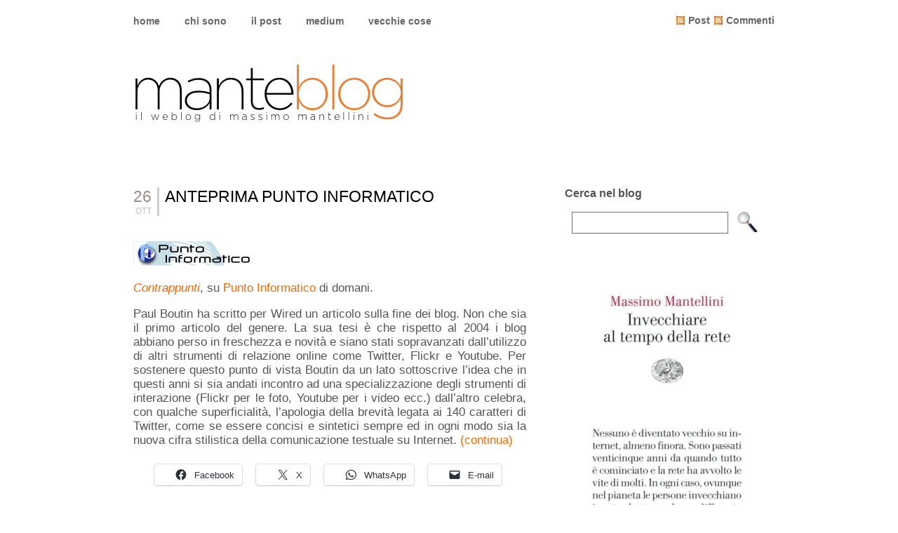

--- FILE ---
content_type: text/html; charset=UTF-8
request_url: http://www.mantellini.it/2008/10/26/anteprima-punto-informatico-155/
body_size: 92919
content:
<!DOCTYPE html PUBLIC "-//W3C//DTD XHTML 1.0 Transitional//EN" "http://www.w3.org/TR/xhtml1/DTD/xhtml1-transitional.dtd">
<html xmlns="http://www.w3.org/1999/xhtml">
<head>
       
       <title>ANTEPRIMA PUNTO INFORMATICO - manteblog</title>
       
       
       <link rel="stylesheet" href="http://www.mantellini.it/wp-content/themes/DarkZen/style.css" type="text/css" media="screen" />
       <link rel="alternate" type="application/rss+xml" title="RSS 2.0" href="https://www.mantellini.it/feed/" />
       <link rel="alternate" type="text/xml" title="RSS .92" href="https://www.mantellini.it/feed/rss/" />
       <link rel="alternate" type="application/atom+xml" title="Atom 0.3" href="https://www.mantellini.it/feed/atom/" />
       <link rel="pingback" href="http://www.mantellini.it/xmlrpc.php" />

<link rel=”shortcut icon” href=”manteblog/images/favicon.ico” />
<link rel=”ico” type=”image/ico” href=”manteblog/images/favicon.ico” /> 

       	<link rel='archives' title='Gennaio 2026' href='https://www.mantellini.it/2026/01/' />
	<link rel='archives' title='Dicembre 2025' href='https://www.mantellini.it/2025/12/' />
	<link rel='archives' title='Novembre 2025' href='https://www.mantellini.it/2025/11/' />
	<link rel='archives' title='Ottobre 2025' href='https://www.mantellini.it/2025/10/' />
	<link rel='archives' title='Settembre 2025' href='https://www.mantellini.it/2025/09/' />
	<link rel='archives' title='Agosto 2025' href='https://www.mantellini.it/2025/08/' />
	<link rel='archives' title='Luglio 2025' href='https://www.mantellini.it/2025/07/' />
	<link rel='archives' title='Giugno 2025' href='https://www.mantellini.it/2025/06/' />
	<link rel='archives' title='Maggio 2025' href='https://www.mantellini.it/2025/05/' />
	<link rel='archives' title='Aprile 2025' href='https://www.mantellini.it/2025/04/' />
	<link rel='archives' title='Marzo 2025' href='https://www.mantellini.it/2025/03/' />
	<link rel='archives' title='Febbraio 2025' href='https://www.mantellini.it/2025/02/' />
	<link rel='archives' title='Gennaio 2025' href='https://www.mantellini.it/2025/01/' />
	<link rel='archives' title='Dicembre 2024' href='https://www.mantellini.it/2024/12/' />
	<link rel='archives' title='Novembre 2024' href='https://www.mantellini.it/2024/11/' />
	<link rel='archives' title='Ottobre 2024' href='https://www.mantellini.it/2024/10/' />
	<link rel='archives' title='Settembre 2024' href='https://www.mantellini.it/2024/09/' />
	<link rel='archives' title='Agosto 2024' href='https://www.mantellini.it/2024/08/' />
	<link rel='archives' title='Luglio 2024' href='https://www.mantellini.it/2024/07/' />
	<link rel='archives' title='Giugno 2024' href='https://www.mantellini.it/2024/06/' />
	<link rel='archives' title='Maggio 2024' href='https://www.mantellini.it/2024/05/' />
	<link rel='archives' title='Aprile 2024' href='https://www.mantellini.it/2024/04/' />
	<link rel='archives' title='Marzo 2024' href='https://www.mantellini.it/2024/03/' />
	<link rel='archives' title='Febbraio 2024' href='https://www.mantellini.it/2024/02/' />
	<link rel='archives' title='Gennaio 2024' href='https://www.mantellini.it/2024/01/' />
	<link rel='archives' title='Dicembre 2023' href='https://www.mantellini.it/2023/12/' />
	<link rel='archives' title='Novembre 2023' href='https://www.mantellini.it/2023/11/' />
	<link rel='archives' title='Ottobre 2023' href='https://www.mantellini.it/2023/10/' />
	<link rel='archives' title='Settembre 2023' href='https://www.mantellini.it/2023/09/' />
	<link rel='archives' title='Agosto 2023' href='https://www.mantellini.it/2023/08/' />
	<link rel='archives' title='Luglio 2023' href='https://www.mantellini.it/2023/07/' />
	<link rel='archives' title='Giugno 2023' href='https://www.mantellini.it/2023/06/' />
	<link rel='archives' title='Maggio 2023' href='https://www.mantellini.it/2023/05/' />
	<link rel='archives' title='Aprile 2023' href='https://www.mantellini.it/2023/04/' />
	<link rel='archives' title='Marzo 2023' href='https://www.mantellini.it/2023/03/' />
	<link rel='archives' title='Febbraio 2023' href='https://www.mantellini.it/2023/02/' />
	<link rel='archives' title='Gennaio 2023' href='https://www.mantellini.it/2023/01/' />
	<link rel='archives' title='Dicembre 2022' href='https://www.mantellini.it/2022/12/' />
	<link rel='archives' title='Novembre 2022' href='https://www.mantellini.it/2022/11/' />
	<link rel='archives' title='Ottobre 2022' href='https://www.mantellini.it/2022/10/' />
	<link rel='archives' title='Settembre 2022' href='https://www.mantellini.it/2022/09/' />
	<link rel='archives' title='Agosto 2022' href='https://www.mantellini.it/2022/08/' />
	<link rel='archives' title='Luglio 2022' href='https://www.mantellini.it/2022/07/' />
	<link rel='archives' title='Giugno 2022' href='https://www.mantellini.it/2022/06/' />
	<link rel='archives' title='Maggio 2022' href='https://www.mantellini.it/2022/05/' />
	<link rel='archives' title='Aprile 2022' href='https://www.mantellini.it/2022/04/' />
	<link rel='archives' title='Marzo 2022' href='https://www.mantellini.it/2022/03/' />
	<link rel='archives' title='Febbraio 2022' href='https://www.mantellini.it/2022/02/' />
	<link rel='archives' title='Gennaio 2022' href='https://www.mantellini.it/2022/01/' />
	<link rel='archives' title='Dicembre 2021' href='https://www.mantellini.it/2021/12/' />
	<link rel='archives' title='Novembre 2021' href='https://www.mantellini.it/2021/11/' />
	<link rel='archives' title='Ottobre 2021' href='https://www.mantellini.it/2021/10/' />
	<link rel='archives' title='Settembre 2021' href='https://www.mantellini.it/2021/09/' />
	<link rel='archives' title='Agosto 2021' href='https://www.mantellini.it/2021/08/' />
	<link rel='archives' title='Luglio 2021' href='https://www.mantellini.it/2021/07/' />
	<link rel='archives' title='Giugno 2021' href='https://www.mantellini.it/2021/06/' />
	<link rel='archives' title='Maggio 2021' href='https://www.mantellini.it/2021/05/' />
	<link rel='archives' title='Aprile 2021' href='https://www.mantellini.it/2021/04/' />
	<link rel='archives' title='Marzo 2021' href='https://www.mantellini.it/2021/03/' />
	<link rel='archives' title='Febbraio 2021' href='https://www.mantellini.it/2021/02/' />
	<link rel='archives' title='Gennaio 2021' href='https://www.mantellini.it/2021/01/' />
	<link rel='archives' title='Dicembre 2020' href='https://www.mantellini.it/2020/12/' />
	<link rel='archives' title='Novembre 2020' href='https://www.mantellini.it/2020/11/' />
	<link rel='archives' title='Ottobre 2020' href='https://www.mantellini.it/2020/10/' />
	<link rel='archives' title='Settembre 2020' href='https://www.mantellini.it/2020/09/' />
	<link rel='archives' title='Agosto 2020' href='https://www.mantellini.it/2020/08/' />
	<link rel='archives' title='Luglio 2020' href='https://www.mantellini.it/2020/07/' />
	<link rel='archives' title='Giugno 2020' href='https://www.mantellini.it/2020/06/' />
	<link rel='archives' title='Maggio 2020' href='https://www.mantellini.it/2020/05/' />
	<link rel='archives' title='Aprile 2020' href='https://www.mantellini.it/2020/04/' />
	<link rel='archives' title='Marzo 2020' href='https://www.mantellini.it/2020/03/' />
	<link rel='archives' title='Febbraio 2020' href='https://www.mantellini.it/2020/02/' />
	<link rel='archives' title='Gennaio 2020' href='https://www.mantellini.it/2020/01/' />
	<link rel='archives' title='Dicembre 2019' href='https://www.mantellini.it/2019/12/' />
	<link rel='archives' title='Novembre 2019' href='https://www.mantellini.it/2019/11/' />
	<link rel='archives' title='Ottobre 2019' href='https://www.mantellini.it/2019/10/' />
	<link rel='archives' title='Settembre 2019' href='https://www.mantellini.it/2019/09/' />
	<link rel='archives' title='Agosto 2019' href='https://www.mantellini.it/2019/08/' />
	<link rel='archives' title='Luglio 2019' href='https://www.mantellini.it/2019/07/' />
	<link rel='archives' title='Giugno 2019' href='https://www.mantellini.it/2019/06/' />
	<link rel='archives' title='Maggio 2019' href='https://www.mantellini.it/2019/05/' />
	<link rel='archives' title='Aprile 2019' href='https://www.mantellini.it/2019/04/' />
	<link rel='archives' title='Marzo 2019' href='https://www.mantellini.it/2019/03/' />
	<link rel='archives' title='Febbraio 2019' href='https://www.mantellini.it/2019/02/' />
	<link rel='archives' title='Gennaio 2019' href='https://www.mantellini.it/2019/01/' />
	<link rel='archives' title='Dicembre 2018' href='https://www.mantellini.it/2018/12/' />
	<link rel='archives' title='Novembre 2018' href='https://www.mantellini.it/2018/11/' />
	<link rel='archives' title='Ottobre 2018' href='https://www.mantellini.it/2018/10/' />
	<link rel='archives' title='Settembre 2018' href='https://www.mantellini.it/2018/09/' />
	<link rel='archives' title='Agosto 2018' href='https://www.mantellini.it/2018/08/' />
	<link rel='archives' title='Luglio 2018' href='https://www.mantellini.it/2018/07/' />
	<link rel='archives' title='Giugno 2018' href='https://www.mantellini.it/2018/06/' />
	<link rel='archives' title='Maggio 2018' href='https://www.mantellini.it/2018/05/' />
	<link rel='archives' title='Aprile 2018' href='https://www.mantellini.it/2018/04/' />
	<link rel='archives' title='Marzo 2018' href='https://www.mantellini.it/2018/03/' />
	<link rel='archives' title='Febbraio 2018' href='https://www.mantellini.it/2018/02/' />
	<link rel='archives' title='Gennaio 2018' href='https://www.mantellini.it/2018/01/' />
	<link rel='archives' title='Dicembre 2017' href='https://www.mantellini.it/2017/12/' />
	<link rel='archives' title='Novembre 2017' href='https://www.mantellini.it/2017/11/' />
	<link rel='archives' title='Ottobre 2017' href='https://www.mantellini.it/2017/10/' />
	<link rel='archives' title='Settembre 2017' href='https://www.mantellini.it/2017/09/' />
	<link rel='archives' title='Agosto 2017' href='https://www.mantellini.it/2017/08/' />
	<link rel='archives' title='Luglio 2017' href='https://www.mantellini.it/2017/07/' />
	<link rel='archives' title='Giugno 2017' href='https://www.mantellini.it/2017/06/' />
	<link rel='archives' title='Maggio 2017' href='https://www.mantellini.it/2017/05/' />
	<link rel='archives' title='Aprile 2017' href='https://www.mantellini.it/2017/04/' />
	<link rel='archives' title='Marzo 2017' href='https://www.mantellini.it/2017/03/' />
	<link rel='archives' title='Febbraio 2017' href='https://www.mantellini.it/2017/02/' />
	<link rel='archives' title='Gennaio 2017' href='https://www.mantellini.it/2017/01/' />
	<link rel='archives' title='Dicembre 2016' href='https://www.mantellini.it/2016/12/' />
	<link rel='archives' title='Novembre 2016' href='https://www.mantellini.it/2016/11/' />
	<link rel='archives' title='Ottobre 2016' href='https://www.mantellini.it/2016/10/' />
	<link rel='archives' title='Settembre 2016' href='https://www.mantellini.it/2016/09/' />
	<link rel='archives' title='Agosto 2016' href='https://www.mantellini.it/2016/08/' />
	<link rel='archives' title='Luglio 2016' href='https://www.mantellini.it/2016/07/' />
	<link rel='archives' title='Giugno 2016' href='https://www.mantellini.it/2016/06/' />
	<link rel='archives' title='Maggio 2016' href='https://www.mantellini.it/2016/05/' />
	<link rel='archives' title='Aprile 2016' href='https://www.mantellini.it/2016/04/' />
	<link rel='archives' title='Marzo 2016' href='https://www.mantellini.it/2016/03/' />
	<link rel='archives' title='Febbraio 2016' href='https://www.mantellini.it/2016/02/' />
	<link rel='archives' title='Gennaio 2016' href='https://www.mantellini.it/2016/01/' />
	<link rel='archives' title='Dicembre 2015' href='https://www.mantellini.it/2015/12/' />
	<link rel='archives' title='Novembre 2015' href='https://www.mantellini.it/2015/11/' />
	<link rel='archives' title='Ottobre 2015' href='https://www.mantellini.it/2015/10/' />
	<link rel='archives' title='Settembre 2015' href='https://www.mantellini.it/2015/09/' />
	<link rel='archives' title='Agosto 2015' href='https://www.mantellini.it/2015/08/' />
	<link rel='archives' title='Luglio 2015' href='https://www.mantellini.it/2015/07/' />
	<link rel='archives' title='Giugno 2015' href='https://www.mantellini.it/2015/06/' />
	<link rel='archives' title='Maggio 2015' href='https://www.mantellini.it/2015/05/' />
	<link rel='archives' title='Aprile 2015' href='https://www.mantellini.it/2015/04/' />
	<link rel='archives' title='Marzo 2015' href='https://www.mantellini.it/2015/03/' />
	<link rel='archives' title='Febbraio 2015' href='https://www.mantellini.it/2015/02/' />
	<link rel='archives' title='Gennaio 2015' href='https://www.mantellini.it/2015/01/' />
	<link rel='archives' title='Dicembre 2014' href='https://www.mantellini.it/2014/12/' />
	<link rel='archives' title='Novembre 2014' href='https://www.mantellini.it/2014/11/' />
	<link rel='archives' title='Ottobre 2014' href='https://www.mantellini.it/2014/10/' />
	<link rel='archives' title='Settembre 2014' href='https://www.mantellini.it/2014/09/' />
	<link rel='archives' title='Agosto 2014' href='https://www.mantellini.it/2014/08/' />
	<link rel='archives' title='Luglio 2014' href='https://www.mantellini.it/2014/07/' />
	<link rel='archives' title='Giugno 2014' href='https://www.mantellini.it/2014/06/' />
	<link rel='archives' title='Maggio 2014' href='https://www.mantellini.it/2014/05/' />
	<link rel='archives' title='Aprile 2014' href='https://www.mantellini.it/2014/04/' />
	<link rel='archives' title='Marzo 2014' href='https://www.mantellini.it/2014/03/' />
	<link rel='archives' title='Febbraio 2014' href='https://www.mantellini.it/2014/02/' />
	<link rel='archives' title='Gennaio 2014' href='https://www.mantellini.it/2014/01/' />
	<link rel='archives' title='Dicembre 2013' href='https://www.mantellini.it/2013/12/' />
	<link rel='archives' title='Novembre 2013' href='https://www.mantellini.it/2013/11/' />
	<link rel='archives' title='Ottobre 2013' href='https://www.mantellini.it/2013/10/' />
	<link rel='archives' title='Settembre 2013' href='https://www.mantellini.it/2013/09/' />
	<link rel='archives' title='Agosto 2013' href='https://www.mantellini.it/2013/08/' />
	<link rel='archives' title='Luglio 2013' href='https://www.mantellini.it/2013/07/' />
	<link rel='archives' title='Giugno 2013' href='https://www.mantellini.it/2013/06/' />
	<link rel='archives' title='Maggio 2013' href='https://www.mantellini.it/2013/05/' />
	<link rel='archives' title='Aprile 2013' href='https://www.mantellini.it/2013/04/' />
	<link rel='archives' title='Marzo 2013' href='https://www.mantellini.it/2013/03/' />
	<link rel='archives' title='Febbraio 2013' href='https://www.mantellini.it/2013/02/' />
	<link rel='archives' title='Gennaio 2013' href='https://www.mantellini.it/2013/01/' />
	<link rel='archives' title='Dicembre 2012' href='https://www.mantellini.it/2012/12/' />
	<link rel='archives' title='Novembre 2012' href='https://www.mantellini.it/2012/11/' />
	<link rel='archives' title='Ottobre 2012' href='https://www.mantellini.it/2012/10/' />
	<link rel='archives' title='Settembre 2012' href='https://www.mantellini.it/2012/09/' />
	<link rel='archives' title='Agosto 2012' href='https://www.mantellini.it/2012/08/' />
	<link rel='archives' title='Luglio 2012' href='https://www.mantellini.it/2012/07/' />
	<link rel='archives' title='Giugno 2012' href='https://www.mantellini.it/2012/06/' />
	<link rel='archives' title='Maggio 2012' href='https://www.mantellini.it/2012/05/' />
	<link rel='archives' title='Aprile 2012' href='https://www.mantellini.it/2012/04/' />
	<link rel='archives' title='Marzo 2012' href='https://www.mantellini.it/2012/03/' />
	<link rel='archives' title='Febbraio 2012' href='https://www.mantellini.it/2012/02/' />
	<link rel='archives' title='Gennaio 2012' href='https://www.mantellini.it/2012/01/' />
	<link rel='archives' title='Dicembre 2011' href='https://www.mantellini.it/2011/12/' />
	<link rel='archives' title='Novembre 2011' href='https://www.mantellini.it/2011/11/' />
	<link rel='archives' title='Ottobre 2011' href='https://www.mantellini.it/2011/10/' />
	<link rel='archives' title='Settembre 2011' href='https://www.mantellini.it/2011/09/' />
	<link rel='archives' title='Agosto 2011' href='https://www.mantellini.it/2011/08/' />
	<link rel='archives' title='Luglio 2011' href='https://www.mantellini.it/2011/07/' />
	<link rel='archives' title='Giugno 2011' href='https://www.mantellini.it/2011/06/' />
	<link rel='archives' title='Maggio 2011' href='https://www.mantellini.it/2011/05/' />
	<link rel='archives' title='Aprile 2011' href='https://www.mantellini.it/2011/04/' />
	<link rel='archives' title='Marzo 2011' href='https://www.mantellini.it/2011/03/' />
	<link rel='archives' title='Febbraio 2011' href='https://www.mantellini.it/2011/02/' />
	<link rel='archives' title='Gennaio 2011' href='https://www.mantellini.it/2011/01/' />
	<link rel='archives' title='Dicembre 2010' href='https://www.mantellini.it/2010/12/' />
	<link rel='archives' title='Novembre 2010' href='https://www.mantellini.it/2010/11/' />
	<link rel='archives' title='Ottobre 2010' href='https://www.mantellini.it/2010/10/' />
	<link rel='archives' title='Settembre 2010' href='https://www.mantellini.it/2010/09/' />
	<link rel='archives' title='Agosto 2010' href='https://www.mantellini.it/2010/08/' />
	<link rel='archives' title='Luglio 2010' href='https://www.mantellini.it/2010/07/' />
	<link rel='archives' title='Giugno 2010' href='https://www.mantellini.it/2010/06/' />
	<link rel='archives' title='Maggio 2010' href='https://www.mantellini.it/2010/05/' />
	<link rel='archives' title='Aprile 2010' href='https://www.mantellini.it/2010/04/' />
	<link rel='archives' title='Marzo 2010' href='https://www.mantellini.it/2010/03/' />
	<link rel='archives' title='Febbraio 2010' href='https://www.mantellini.it/2010/02/' />
	<link rel='archives' title='Gennaio 2010' href='https://www.mantellini.it/2010/01/' />
	<link rel='archives' title='Dicembre 2009' href='https://www.mantellini.it/2009/12/' />
	<link rel='archives' title='Novembre 2009' href='https://www.mantellini.it/2009/11/' />
	<link rel='archives' title='Ottobre 2009' href='https://www.mantellini.it/2009/10/' />
	<link rel='archives' title='Settembre 2009' href='https://www.mantellini.it/2009/09/' />
	<link rel='archives' title='Agosto 2009' href='https://www.mantellini.it/2009/08/' />
	<link rel='archives' title='Luglio 2009' href='https://www.mantellini.it/2009/07/' />
	<link rel='archives' title='Giugno 2009' href='https://www.mantellini.it/2009/06/' />
	<link rel='archives' title='Maggio 2009' href='https://www.mantellini.it/2009/05/' />
	<link rel='archives' title='Aprile 2009' href='https://www.mantellini.it/2009/04/' />
	<link rel='archives' title='Marzo 2009' href='https://www.mantellini.it/2009/03/' />
	<link rel='archives' title='Febbraio 2009' href='https://www.mantellini.it/2009/02/' />
	<link rel='archives' title='Gennaio 2009' href='https://www.mantellini.it/2009/01/' />
	<link rel='archives' title='Dicembre 2008' href='https://www.mantellini.it/2008/12/' />
	<link rel='archives' title='Novembre 2008' href='https://www.mantellini.it/2008/11/' />
	<link rel='archives' title='Ottobre 2008' href='https://www.mantellini.it/2008/10/' />
	<link rel='archives' title='Settembre 2008' href='https://www.mantellini.it/2008/09/' />
	<link rel='archives' title='Agosto 2008' href='https://www.mantellini.it/2008/08/' />
	<link rel='archives' title='Luglio 2008' href='https://www.mantellini.it/2008/07/' />
	<link rel='archives' title='Giugno 2008' href='https://www.mantellini.it/2008/06/' />
	<link rel='archives' title='Maggio 2008' href='https://www.mantellini.it/2008/05/' />
	<link rel='archives' title='Aprile 2008' href='https://www.mantellini.it/2008/04/' />
	<link rel='archives' title='Marzo 2008' href='https://www.mantellini.it/2008/03/' />
	<link rel='archives' title='Febbraio 2008' href='https://www.mantellini.it/2008/02/' />
	<link rel='archives' title='Gennaio 2008' href='https://www.mantellini.it/2008/01/' />
	<link rel='archives' title='Dicembre 2007' href='https://www.mantellini.it/2007/12/' />
	<link rel='archives' title='Novembre 2007' href='https://www.mantellini.it/2007/11/' />
	<link rel='archives' title='Ottobre 2007' href='https://www.mantellini.it/2007/10/' />
	<link rel='archives' title='Settembre 2007' href='https://www.mantellini.it/2007/09/' />
	<link rel='archives' title='Agosto 2007' href='https://www.mantellini.it/2007/08/' />
	<link rel='archives' title='Luglio 2007' href='https://www.mantellini.it/2007/07/' />
	<link rel='archives' title='Giugno 2007' href='https://www.mantellini.it/2007/06/' />
	<link rel='archives' title='Maggio 2007' href='https://www.mantellini.it/2007/05/' />
	<link rel='archives' title='Aprile 2007' href='https://www.mantellini.it/2007/04/' />
	<link rel='archives' title='Marzo 2007' href='https://www.mantellini.it/2007/03/' />
	<link rel='archives' title='Febbraio 2007' href='https://www.mantellini.it/2007/02/' />
	<link rel='archives' title='Gennaio 2007' href='https://www.mantellini.it/2007/01/' />
	<link rel='archives' title='Dicembre 2006' href='https://www.mantellini.it/2006/12/' />
	<link rel='archives' title='Novembre 2006' href='https://www.mantellini.it/2006/11/' />
	<link rel='archives' title='Ottobre 2006' href='https://www.mantellini.it/2006/10/' />
	<link rel='archives' title='Settembre 2006' href='https://www.mantellini.it/2006/09/' />
	<link rel='archives' title='Agosto 2006' href='https://www.mantellini.it/2006/08/' />
	<link rel='archives' title='Luglio 2006' href='https://www.mantellini.it/2006/07/' />
	<link rel='archives' title='Giugno 2006' href='https://www.mantellini.it/2006/06/' />
	<link rel='archives' title='Maggio 2006' href='https://www.mantellini.it/2006/05/' />
	<link rel='archives' title='Aprile 2006' href='https://www.mantellini.it/2006/04/' />
	<link rel='archives' title='Marzo 2006' href='https://www.mantellini.it/2006/03/' />
	<link rel='archives' title='Febbraio 2006' href='https://www.mantellini.it/2006/02/' />
	<link rel='archives' title='Gennaio 2006' href='https://www.mantellini.it/2006/01/' />
	<link rel='archives' title='Dicembre 2005' href='https://www.mantellini.it/2005/12/' />
	<link rel='archives' title='Novembre 2005' href='https://www.mantellini.it/2005/11/' />
	<link rel='archives' title='Ottobre 2005' href='https://www.mantellini.it/2005/10/' />
	<link rel='archives' title='Settembre 2005' href='https://www.mantellini.it/2005/09/' />
	<link rel='archives' title='Agosto 2005' href='https://www.mantellini.it/2005/08/' />
	<link rel='archives' title='Luglio 2005' href='https://www.mantellini.it/2005/07/' />
	<link rel='archives' title='Giugno 2005' href='https://www.mantellini.it/2005/06/' />
	<link rel='archives' title='Maggio 2005' href='https://www.mantellini.it/2005/05/' />
	<link rel='archives' title='Aprile 2005' href='https://www.mantellini.it/2005/04/' />
	<link rel='archives' title='Marzo 2005' href='https://www.mantellini.it/2005/03/' />
	<link rel='archives' title='Febbraio 2005' href='https://www.mantellini.it/2005/02/' />
	<link rel='archives' title='Gennaio 2005' href='https://www.mantellini.it/2005/01/' />
	<link rel='archives' title='Dicembre 2004' href='https://www.mantellini.it/2004/12/' />
	<link rel='archives' title='Novembre 2004' href='https://www.mantellini.it/2004/11/' />
	<link rel='archives' title='Ottobre 2004' href='https://www.mantellini.it/2004/10/' />
	<link rel='archives' title='Settembre 2004' href='https://www.mantellini.it/2004/09/' />
	<link rel='archives' title='Agosto 2004' href='https://www.mantellini.it/2004/08/' />
	<link rel='archives' title='Luglio 2004' href='https://www.mantellini.it/2004/07/' />
	<link rel='archives' title='Giugno 2004' href='https://www.mantellini.it/2004/06/' />
	<link rel='archives' title='Maggio 2004' href='https://www.mantellini.it/2004/05/' />
	<link rel='archives' title='Aprile 2004' href='https://www.mantellini.it/2004/04/' />
	<link rel='archives' title='Marzo 2004' href='https://www.mantellini.it/2004/03/' />
	<link rel='archives' title='Febbraio 2004' href='https://www.mantellini.it/2004/02/' />
	<link rel='archives' title='Gennaio 2004' href='https://www.mantellini.it/2004/01/' />
	<link rel='archives' title='Dicembre 2003' href='https://www.mantellini.it/2003/12/' />
	<link rel='archives' title='Novembre 2003' href='https://www.mantellini.it/2003/11/' />
	<link rel='archives' title='Ottobre 2003' href='https://www.mantellini.it/2003/10/' />
	<link rel='archives' title='Settembre 2003' href='https://www.mantellini.it/2003/09/' />
	<link rel='archives' title='Agosto 2003' href='https://www.mantellini.it/2003/08/' />
	<link rel='archives' title='Luglio 2003' href='https://www.mantellini.it/2003/07/' />
	<link rel='archives' title='Giugno 2003' href='https://www.mantellini.it/2003/06/' />
	<link rel='archives' title='Maggio 2003' href='https://www.mantellini.it/2003/05/' />
	<link rel='archives' title='Aprile 2003' href='https://www.mantellini.it/2003/04/' />
	<link rel='archives' title='Marzo 2003' href='https://www.mantellini.it/2003/03/' />
	<link rel='archives' title='Febbraio 2003' href='https://www.mantellini.it/2003/02/' />
	<link rel='archives' title='Gennaio 2003' href='https://www.mantellini.it/2003/01/' />
	<link rel='archives' title='Dicembre 2002' href='https://www.mantellini.it/2002/12/' />
	<link rel='archives' title='Novembre 2002' href='https://www.mantellini.it/2002/11/' />
	<link rel='archives' title='Ottobre 2002' href='https://www.mantellini.it/2002/10/' />
	<link rel='archives' title='Settembre 2002' href='https://www.mantellini.it/2002/09/' />
	<link rel='archives' title='Agosto 2002' href='https://www.mantellini.it/2002/08/' />
	<link rel='archives' title='Luglio 2002' href='https://www.mantellini.it/2002/07/' />
	<link rel='archives' title='Giugno 2002' href='https://www.mantellini.it/2002/06/' />

       <meta name='robots' content='max-image-preview:large' />
	<style>img:is([sizes="auto" i], [sizes^="auto," i]) { contain-intrinsic-size: 3000px 1500px }</style>
	<link rel='dns-prefetch' href='//stats.wp.com' />
<link rel='preconnect' href='//i0.wp.com' />
<link rel="alternate" type="application/rss+xml" title="manteblog &raquo; ANTEPRIMA PUNTO INFORMATICO Feed dei commenti" href="https://www.mantellini.it/2008/10/26/anteprima-punto-informatico-155/feed/" />
<script type="text/javascript">
/* <![CDATA[ */
window._wpemojiSettings = {"baseUrl":"https:\/\/s.w.org\/images\/core\/emoji\/16.0.1\/72x72\/","ext":".png","svgUrl":"https:\/\/s.w.org\/images\/core\/emoji\/16.0.1\/svg\/","svgExt":".svg","source":{"concatemoji":"http:\/\/www.mantellini.it\/wp-includes\/js\/wp-emoji-release.min.js?ver=6.8.3"}};
/*! This file is auto-generated */
!function(s,n){var o,i,e;function c(e){try{var t={supportTests:e,timestamp:(new Date).valueOf()};sessionStorage.setItem(o,JSON.stringify(t))}catch(e){}}function p(e,t,n){e.clearRect(0,0,e.canvas.width,e.canvas.height),e.fillText(t,0,0);var t=new Uint32Array(e.getImageData(0,0,e.canvas.width,e.canvas.height).data),a=(e.clearRect(0,0,e.canvas.width,e.canvas.height),e.fillText(n,0,0),new Uint32Array(e.getImageData(0,0,e.canvas.width,e.canvas.height).data));return t.every(function(e,t){return e===a[t]})}function u(e,t){e.clearRect(0,0,e.canvas.width,e.canvas.height),e.fillText(t,0,0);for(var n=e.getImageData(16,16,1,1),a=0;a<n.data.length;a++)if(0!==n.data[a])return!1;return!0}function f(e,t,n,a){switch(t){case"flag":return n(e,"\ud83c\udff3\ufe0f\u200d\u26a7\ufe0f","\ud83c\udff3\ufe0f\u200b\u26a7\ufe0f")?!1:!n(e,"\ud83c\udde8\ud83c\uddf6","\ud83c\udde8\u200b\ud83c\uddf6")&&!n(e,"\ud83c\udff4\udb40\udc67\udb40\udc62\udb40\udc65\udb40\udc6e\udb40\udc67\udb40\udc7f","\ud83c\udff4\u200b\udb40\udc67\u200b\udb40\udc62\u200b\udb40\udc65\u200b\udb40\udc6e\u200b\udb40\udc67\u200b\udb40\udc7f");case"emoji":return!a(e,"\ud83e\udedf")}return!1}function g(e,t,n,a){var r="undefined"!=typeof WorkerGlobalScope&&self instanceof WorkerGlobalScope?new OffscreenCanvas(300,150):s.createElement("canvas"),o=r.getContext("2d",{willReadFrequently:!0}),i=(o.textBaseline="top",o.font="600 32px Arial",{});return e.forEach(function(e){i[e]=t(o,e,n,a)}),i}function t(e){var t=s.createElement("script");t.src=e,t.defer=!0,s.head.appendChild(t)}"undefined"!=typeof Promise&&(o="wpEmojiSettingsSupports",i=["flag","emoji"],n.supports={everything:!0,everythingExceptFlag:!0},e=new Promise(function(e){s.addEventListener("DOMContentLoaded",e,{once:!0})}),new Promise(function(t){var n=function(){try{var e=JSON.parse(sessionStorage.getItem(o));if("object"==typeof e&&"number"==typeof e.timestamp&&(new Date).valueOf()<e.timestamp+604800&&"object"==typeof e.supportTests)return e.supportTests}catch(e){}return null}();if(!n){if("undefined"!=typeof Worker&&"undefined"!=typeof OffscreenCanvas&&"undefined"!=typeof URL&&URL.createObjectURL&&"undefined"!=typeof Blob)try{var e="postMessage("+g.toString()+"("+[JSON.stringify(i),f.toString(),p.toString(),u.toString()].join(",")+"));",a=new Blob([e],{type:"text/javascript"}),r=new Worker(URL.createObjectURL(a),{name:"wpTestEmojiSupports"});return void(r.onmessage=function(e){c(n=e.data),r.terminate(),t(n)})}catch(e){}c(n=g(i,f,p,u))}t(n)}).then(function(e){for(var t in e)n.supports[t]=e[t],n.supports.everything=n.supports.everything&&n.supports[t],"flag"!==t&&(n.supports.everythingExceptFlag=n.supports.everythingExceptFlag&&n.supports[t]);n.supports.everythingExceptFlag=n.supports.everythingExceptFlag&&!n.supports.flag,n.DOMReady=!1,n.readyCallback=function(){n.DOMReady=!0}}).then(function(){return e}).then(function(){var e;n.supports.everything||(n.readyCallback(),(e=n.source||{}).concatemoji?t(e.concatemoji):e.wpemoji&&e.twemoji&&(t(e.twemoji),t(e.wpemoji)))}))}((window,document),window._wpemojiSettings);
/* ]]> */
</script>
<style id='wp-emoji-styles-inline-css' type='text/css'>

	img.wp-smiley, img.emoji {
		display: inline !important;
		border: none !important;
		box-shadow: none !important;
		height: 1em !important;
		width: 1em !important;
		margin: 0 0.07em !important;
		vertical-align: -0.1em !important;
		background: none !important;
		padding: 0 !important;
	}
</style>
<link rel='stylesheet' id='wp-block-library-css' href='http://www.mantellini.it/wp-includes/css/dist/block-library/style.min.css?ver=6.8.3' type='text/css' media='all' />
<style id='classic-theme-styles-inline-css' type='text/css'>
/*! This file is auto-generated */
.wp-block-button__link{color:#fff;background-color:#32373c;border-radius:9999px;box-shadow:none;text-decoration:none;padding:calc(.667em + 2px) calc(1.333em + 2px);font-size:1.125em}.wp-block-file__button{background:#32373c;color:#fff;text-decoration:none}
</style>
<link rel='stylesheet' id='mediaelement-css' href='http://www.mantellini.it/wp-includes/js/mediaelement/mediaelementplayer-legacy.min.css?ver=4.2.17' type='text/css' media='all' />
<link rel='stylesheet' id='wp-mediaelement-css' href='http://www.mantellini.it/wp-includes/js/mediaelement/wp-mediaelement.min.css?ver=6.8.3' type='text/css' media='all' />
<style id='jetpack-sharing-buttons-style-inline-css' type='text/css'>
.jetpack-sharing-buttons__services-list{display:flex;flex-direction:row;flex-wrap:wrap;gap:0;list-style-type:none;margin:5px;padding:0}.jetpack-sharing-buttons__services-list.has-small-icon-size{font-size:12px}.jetpack-sharing-buttons__services-list.has-normal-icon-size{font-size:16px}.jetpack-sharing-buttons__services-list.has-large-icon-size{font-size:24px}.jetpack-sharing-buttons__services-list.has-huge-icon-size{font-size:36px}@media print{.jetpack-sharing-buttons__services-list{display:none!important}}.editor-styles-wrapper .wp-block-jetpack-sharing-buttons{gap:0;padding-inline-start:0}ul.jetpack-sharing-buttons__services-list.has-background{padding:1.25em 2.375em}
</style>
<style id='global-styles-inline-css' type='text/css'>
:root{--wp--preset--aspect-ratio--square: 1;--wp--preset--aspect-ratio--4-3: 4/3;--wp--preset--aspect-ratio--3-4: 3/4;--wp--preset--aspect-ratio--3-2: 3/2;--wp--preset--aspect-ratio--2-3: 2/3;--wp--preset--aspect-ratio--16-9: 16/9;--wp--preset--aspect-ratio--9-16: 9/16;--wp--preset--color--black: #000000;--wp--preset--color--cyan-bluish-gray: #abb8c3;--wp--preset--color--white: #ffffff;--wp--preset--color--pale-pink: #f78da7;--wp--preset--color--vivid-red: #cf2e2e;--wp--preset--color--luminous-vivid-orange: #ff6900;--wp--preset--color--luminous-vivid-amber: #fcb900;--wp--preset--color--light-green-cyan: #7bdcb5;--wp--preset--color--vivid-green-cyan: #00d084;--wp--preset--color--pale-cyan-blue: #8ed1fc;--wp--preset--color--vivid-cyan-blue: #0693e3;--wp--preset--color--vivid-purple: #9b51e0;--wp--preset--gradient--vivid-cyan-blue-to-vivid-purple: linear-gradient(135deg,rgba(6,147,227,1) 0%,rgb(155,81,224) 100%);--wp--preset--gradient--light-green-cyan-to-vivid-green-cyan: linear-gradient(135deg,rgb(122,220,180) 0%,rgb(0,208,130) 100%);--wp--preset--gradient--luminous-vivid-amber-to-luminous-vivid-orange: linear-gradient(135deg,rgba(252,185,0,1) 0%,rgba(255,105,0,1) 100%);--wp--preset--gradient--luminous-vivid-orange-to-vivid-red: linear-gradient(135deg,rgba(255,105,0,1) 0%,rgb(207,46,46) 100%);--wp--preset--gradient--very-light-gray-to-cyan-bluish-gray: linear-gradient(135deg,rgb(238,238,238) 0%,rgb(169,184,195) 100%);--wp--preset--gradient--cool-to-warm-spectrum: linear-gradient(135deg,rgb(74,234,220) 0%,rgb(151,120,209) 20%,rgb(207,42,186) 40%,rgb(238,44,130) 60%,rgb(251,105,98) 80%,rgb(254,248,76) 100%);--wp--preset--gradient--blush-light-purple: linear-gradient(135deg,rgb(255,206,236) 0%,rgb(152,150,240) 100%);--wp--preset--gradient--blush-bordeaux: linear-gradient(135deg,rgb(254,205,165) 0%,rgb(254,45,45) 50%,rgb(107,0,62) 100%);--wp--preset--gradient--luminous-dusk: linear-gradient(135deg,rgb(255,203,112) 0%,rgb(199,81,192) 50%,rgb(65,88,208) 100%);--wp--preset--gradient--pale-ocean: linear-gradient(135deg,rgb(255,245,203) 0%,rgb(182,227,212) 50%,rgb(51,167,181) 100%);--wp--preset--gradient--electric-grass: linear-gradient(135deg,rgb(202,248,128) 0%,rgb(113,206,126) 100%);--wp--preset--gradient--midnight: linear-gradient(135deg,rgb(2,3,129) 0%,rgb(40,116,252) 100%);--wp--preset--font-size--small: 13px;--wp--preset--font-size--medium: 20px;--wp--preset--font-size--large: 36px;--wp--preset--font-size--x-large: 42px;--wp--preset--spacing--20: 0.44rem;--wp--preset--spacing--30: 0.67rem;--wp--preset--spacing--40: 1rem;--wp--preset--spacing--50: 1.5rem;--wp--preset--spacing--60: 2.25rem;--wp--preset--spacing--70: 3.38rem;--wp--preset--spacing--80: 5.06rem;--wp--preset--shadow--natural: 6px 6px 9px rgba(0, 0, 0, 0.2);--wp--preset--shadow--deep: 12px 12px 50px rgba(0, 0, 0, 0.4);--wp--preset--shadow--sharp: 6px 6px 0px rgba(0, 0, 0, 0.2);--wp--preset--shadow--outlined: 6px 6px 0px -3px rgba(255, 255, 255, 1), 6px 6px rgba(0, 0, 0, 1);--wp--preset--shadow--crisp: 6px 6px 0px rgba(0, 0, 0, 1);}:where(.is-layout-flex){gap: 0.5em;}:where(.is-layout-grid){gap: 0.5em;}body .is-layout-flex{display: flex;}.is-layout-flex{flex-wrap: wrap;align-items: center;}.is-layout-flex > :is(*, div){margin: 0;}body .is-layout-grid{display: grid;}.is-layout-grid > :is(*, div){margin: 0;}:where(.wp-block-columns.is-layout-flex){gap: 2em;}:where(.wp-block-columns.is-layout-grid){gap: 2em;}:where(.wp-block-post-template.is-layout-flex){gap: 1.25em;}:where(.wp-block-post-template.is-layout-grid){gap: 1.25em;}.has-black-color{color: var(--wp--preset--color--black) !important;}.has-cyan-bluish-gray-color{color: var(--wp--preset--color--cyan-bluish-gray) !important;}.has-white-color{color: var(--wp--preset--color--white) !important;}.has-pale-pink-color{color: var(--wp--preset--color--pale-pink) !important;}.has-vivid-red-color{color: var(--wp--preset--color--vivid-red) !important;}.has-luminous-vivid-orange-color{color: var(--wp--preset--color--luminous-vivid-orange) !important;}.has-luminous-vivid-amber-color{color: var(--wp--preset--color--luminous-vivid-amber) !important;}.has-light-green-cyan-color{color: var(--wp--preset--color--light-green-cyan) !important;}.has-vivid-green-cyan-color{color: var(--wp--preset--color--vivid-green-cyan) !important;}.has-pale-cyan-blue-color{color: var(--wp--preset--color--pale-cyan-blue) !important;}.has-vivid-cyan-blue-color{color: var(--wp--preset--color--vivid-cyan-blue) !important;}.has-vivid-purple-color{color: var(--wp--preset--color--vivid-purple) !important;}.has-black-background-color{background-color: var(--wp--preset--color--black) !important;}.has-cyan-bluish-gray-background-color{background-color: var(--wp--preset--color--cyan-bluish-gray) !important;}.has-white-background-color{background-color: var(--wp--preset--color--white) !important;}.has-pale-pink-background-color{background-color: var(--wp--preset--color--pale-pink) !important;}.has-vivid-red-background-color{background-color: var(--wp--preset--color--vivid-red) !important;}.has-luminous-vivid-orange-background-color{background-color: var(--wp--preset--color--luminous-vivid-orange) !important;}.has-luminous-vivid-amber-background-color{background-color: var(--wp--preset--color--luminous-vivid-amber) !important;}.has-light-green-cyan-background-color{background-color: var(--wp--preset--color--light-green-cyan) !important;}.has-vivid-green-cyan-background-color{background-color: var(--wp--preset--color--vivid-green-cyan) !important;}.has-pale-cyan-blue-background-color{background-color: var(--wp--preset--color--pale-cyan-blue) !important;}.has-vivid-cyan-blue-background-color{background-color: var(--wp--preset--color--vivid-cyan-blue) !important;}.has-vivid-purple-background-color{background-color: var(--wp--preset--color--vivid-purple) !important;}.has-black-border-color{border-color: var(--wp--preset--color--black) !important;}.has-cyan-bluish-gray-border-color{border-color: var(--wp--preset--color--cyan-bluish-gray) !important;}.has-white-border-color{border-color: var(--wp--preset--color--white) !important;}.has-pale-pink-border-color{border-color: var(--wp--preset--color--pale-pink) !important;}.has-vivid-red-border-color{border-color: var(--wp--preset--color--vivid-red) !important;}.has-luminous-vivid-orange-border-color{border-color: var(--wp--preset--color--luminous-vivid-orange) !important;}.has-luminous-vivid-amber-border-color{border-color: var(--wp--preset--color--luminous-vivid-amber) !important;}.has-light-green-cyan-border-color{border-color: var(--wp--preset--color--light-green-cyan) !important;}.has-vivid-green-cyan-border-color{border-color: var(--wp--preset--color--vivid-green-cyan) !important;}.has-pale-cyan-blue-border-color{border-color: var(--wp--preset--color--pale-cyan-blue) !important;}.has-vivid-cyan-blue-border-color{border-color: var(--wp--preset--color--vivid-cyan-blue) !important;}.has-vivid-purple-border-color{border-color: var(--wp--preset--color--vivid-purple) !important;}.has-vivid-cyan-blue-to-vivid-purple-gradient-background{background: var(--wp--preset--gradient--vivid-cyan-blue-to-vivid-purple) !important;}.has-light-green-cyan-to-vivid-green-cyan-gradient-background{background: var(--wp--preset--gradient--light-green-cyan-to-vivid-green-cyan) !important;}.has-luminous-vivid-amber-to-luminous-vivid-orange-gradient-background{background: var(--wp--preset--gradient--luminous-vivid-amber-to-luminous-vivid-orange) !important;}.has-luminous-vivid-orange-to-vivid-red-gradient-background{background: var(--wp--preset--gradient--luminous-vivid-orange-to-vivid-red) !important;}.has-very-light-gray-to-cyan-bluish-gray-gradient-background{background: var(--wp--preset--gradient--very-light-gray-to-cyan-bluish-gray) !important;}.has-cool-to-warm-spectrum-gradient-background{background: var(--wp--preset--gradient--cool-to-warm-spectrum) !important;}.has-blush-light-purple-gradient-background{background: var(--wp--preset--gradient--blush-light-purple) !important;}.has-blush-bordeaux-gradient-background{background: var(--wp--preset--gradient--blush-bordeaux) !important;}.has-luminous-dusk-gradient-background{background: var(--wp--preset--gradient--luminous-dusk) !important;}.has-pale-ocean-gradient-background{background: var(--wp--preset--gradient--pale-ocean) !important;}.has-electric-grass-gradient-background{background: var(--wp--preset--gradient--electric-grass) !important;}.has-midnight-gradient-background{background: var(--wp--preset--gradient--midnight) !important;}.has-small-font-size{font-size: var(--wp--preset--font-size--small) !important;}.has-medium-font-size{font-size: var(--wp--preset--font-size--medium) !important;}.has-large-font-size{font-size: var(--wp--preset--font-size--large) !important;}.has-x-large-font-size{font-size: var(--wp--preset--font-size--x-large) !important;}
:where(.wp-block-post-template.is-layout-flex){gap: 1.25em;}:where(.wp-block-post-template.is-layout-grid){gap: 1.25em;}
:where(.wp-block-columns.is-layout-flex){gap: 2em;}:where(.wp-block-columns.is-layout-grid){gap: 2em;}
:root :where(.wp-block-pullquote){font-size: 1.5em;line-height: 1.6;}
</style>
<link rel='stylesheet' id='sharedaddy-css' href='http://www.mantellini.it/wp-content/plugins/jetpack/modules/sharedaddy/sharing.css?ver=15.4' type='text/css' media='all' />
<link rel='stylesheet' id='social-logos-css' href='http://www.mantellini.it/wp-content/plugins/jetpack/_inc/social-logos/social-logos.min.css?ver=15.4' type='text/css' media='all' />
<link rel="https://api.w.org/" href="https://www.mantellini.it/wp-json/" /><link rel="alternate" title="JSON" type="application/json" href="https://www.mantellini.it/wp-json/wp/v2/posts/5473" /><link rel="EditURI" type="application/rsd+xml" title="RSD" href="https://www.mantellini.it/xmlrpc.php?rsd" />
<meta name="generator" content="WordPress 6.8.3" />
<link rel="canonical" href="https://www.mantellini.it/2008/10/26/anteprima-punto-informatico-155/" />
<link rel='shortlink' href='https://www.mantellini.it/?p=5473' />
<link rel="alternate" title="oEmbed (JSON)" type="application/json+oembed" href="https://www.mantellini.it/wp-json/oembed/1.0/embed?url=https%3A%2F%2Fwww.mantellini.it%2F2008%2F10%2F26%2Fanteprima-punto-informatico-155%2F" />
<link rel="alternate" title="oEmbed (XML)" type="text/xml+oembed" href="https://www.mantellini.it/wp-json/oembed/1.0/embed?url=https%3A%2F%2Fwww.mantellini.it%2F2008%2F10%2F26%2Fanteprima-punto-informatico-155%2F&#038;format=xml" />
	<style>img#wpstats{display:none}</style>
		<style data-context="foundation-flickity-css">/*! Flickity v2.0.2
http://flickity.metafizzy.co
---------------------------------------------- */.flickity-enabled{position:relative}.flickity-enabled:focus{outline:0}.flickity-viewport{overflow:hidden;position:relative;height:100%}.flickity-slider{position:absolute;width:100%;height:100%}.flickity-enabled.is-draggable{-webkit-tap-highlight-color:transparent;tap-highlight-color:transparent;-webkit-user-select:none;-moz-user-select:none;-ms-user-select:none;user-select:none}.flickity-enabled.is-draggable .flickity-viewport{cursor:move;cursor:-webkit-grab;cursor:grab}.flickity-enabled.is-draggable .flickity-viewport.is-pointer-down{cursor:-webkit-grabbing;cursor:grabbing}.flickity-prev-next-button{position:absolute;top:50%;width:44px;height:44px;border:none;border-radius:50%;background:#fff;background:hsla(0,0%,100%,.75);cursor:pointer;-webkit-transform:translateY(-50%);transform:translateY(-50%)}.flickity-prev-next-button:hover{background:#fff}.flickity-prev-next-button:focus{outline:0;box-shadow:0 0 0 5px #09f}.flickity-prev-next-button:active{opacity:.6}.flickity-prev-next-button.previous{left:10px}.flickity-prev-next-button.next{right:10px}.flickity-rtl .flickity-prev-next-button.previous{left:auto;right:10px}.flickity-rtl .flickity-prev-next-button.next{right:auto;left:10px}.flickity-prev-next-button:disabled{opacity:.3;cursor:auto}.flickity-prev-next-button svg{position:absolute;left:20%;top:20%;width:60%;height:60%}.flickity-prev-next-button .arrow{fill:#333}.flickity-page-dots{position:absolute;width:100%;bottom:-25px;padding:0;margin:0;list-style:none;text-align:center;line-height:1}.flickity-rtl .flickity-page-dots{direction:rtl}.flickity-page-dots .dot{display:inline-block;width:10px;height:10px;margin:0 8px;background:#333;border-radius:50%;opacity:.25;cursor:pointer}.flickity-page-dots .dot.is-selected{opacity:1}</style><style data-context="foundation-slideout-css">.slideout-menu{position:fixed;left:0;top:0;bottom:0;right:auto;z-index:0;width:256px;overflow-y:auto;-webkit-overflow-scrolling:touch;display:none}.slideout-menu.pushit-right{left:auto;right:0}.slideout-panel{position:relative;z-index:1;will-change:transform}.slideout-open,.slideout-open .slideout-panel,.slideout-open body{overflow:hidden}.slideout-open .slideout-menu{display:block}.pushit{display:none}</style><style type="text/css">.recentcomments a{display:inline !important;padding:0 !important;margin:0 !important;}</style>
<!-- Jetpack Open Graph Tags -->
<meta property="og:type" content="article" />
<meta property="og:title" content="ANTEPRIMA PUNTO INFORMATICO" />
<meta property="og:url" content="https://www.mantellini.it/2008/10/26/anteprima-punto-informatico-155/" />
<meta property="og:description" content="Contrappunti, su Punto Informatico di domani.Paul Boutin ha scritto per Wired un articolo sulla fine dei blog. Non che sia il primo articolo del genere. La sua tesi &egrave; che rispetto al 2004 i …" />
<meta property="article:published_time" content="2008-10-26T10:33:00+00:00" />
<meta property="article:modified_time" content="2008-10-26T10:33:00+00:00" />
<meta property="og:site_name" content="manteblog" />
<meta property="og:image" content="https://s0.wp.com/i/blank.jpg" />
<meta property="og:image:width" content="200" />
<meta property="og:image:height" content="200" />
<meta property="og:image:alt" content="" />
<meta property="og:locale" content="it_IT" />
<meta name="twitter:site" content="@mante" />
<meta name="twitter:text:title" content="ANTEPRIMA PUNTO INFORMATICO" />
<meta name="twitter:card" content="summary" />

<!-- End Jetpack Open Graph Tags -->
<style>.ios7.web-app-mode.has-fixed header{ background-color: rgba(3,122,221,.88);}</style></head>
<body>
<div id="body2">
       
<div id="menulinks">
               <ul id="navlist">
                       <li><a href="https://www.mantellini.it">home</a></li>
<!--
          
 <li class="page_item page-item-5216"><a href="https://www.mantellini.it/chi-sono/">chi sono</a></li>
<li class="page_item page-item-5217"><a href="https://www.mantellini.it/punto-informatico/">punto informatico</a></li>
<li class="page_item page-item-5218"><a href="https://www.mantellini.it/nova/">nova</a></li>
<li class="page_item page-item-5219"><a href="https://www.mantellini.it/mondoweb/">il post</a></li>
<li class="page_item page-item-11010"><a href="https://www.mantellini.it/eraclito/">eraclito</a></li>

-->


<div class="menu-hp-container"><ul id="menu-hp" class="menu"><li id="menu-item-33990" class="menu-item menu-item-type-post_type menu-item-object-page menu-item-33990"><a href="https://www.mantellini.it/chi-sono/">chi sono</a></li>
<li id="menu-item-33993" class="menu-item menu-item-type-post_type menu-item-object-page menu-item-33993"><a href="https://www.mantellini.it/mondoweb/">il post</a></li>
<li id="menu-item-41916" class="menu-item menu-item-type-post_type menu-item-object-page menu-item-41916"><a href="https://www.mantellini.it/lowres/">medium</a></li>
<li id="menu-item-41917" class="menu-item menu-item-type-post_type menu-item-object-page menu-item-41917"><a href="https://www.mantellini.it/altre-cose/">vecchie cose</a></li>
</ul></div>
 </ul>
               <div id="rsslink"><a href="https://www.mantellini.it/comments/feed/">Commenti</a> <a href="https://www.mantellini.it/feed/">Post</a> </div><p>
</div>

<div id="header">
 <div class="headleft">


 <a href="https://www.mantellini.it"><img src="http://www.mantellini.it/wp-content/themes/DarkZen/images/header_title.png" border="0" title="manteblog, il weblog di massimo mantellini" alt="manteblog, il weblog di massimo mantellini" /></a>
 </div>

</div>

<div id="page">
<div id="mainarea">
<div id="contentarea">
   		
						
			<div class="post">
			
				<div class="posttop">
					<div class="dateicon">
						<div class="day">26</div> 
						<div class="month">Ott</div>
					</div>
					<div class="title">
						<div class="thetitle"><a href="https://www.mantellini.it/2008/10/26/anteprima-punto-informatico-155/" rel="bookmark" title="Permanent Link to ANTEPRIMA PUNTO INFORMATICO">ANTEPRIMA PUNTO INFORMATICO</a></div>
						
					</div>
				</div>
							<div class="entry">
					<p><img data-recalc-dims="1" decoding="async" src="https://i0.wp.com/www.mantellini.it/img/bottonepi.gif" align="middle" /></p>
<p><i><a href="http://www.mantellini.it/prossimo.htm">Contrappunti</a></i>, su <a href="http://punto-informatico.it" target="_blank">Punto Informatico</a> di domani.</p>
<p></p>
<div style="text-align: justify;">Paul Boutin ha scritto per Wired un articolo sulla fine dei blog. Non che sia il primo articolo del genere. La sua tesi &egrave; che rispetto al 2004 i blog abbiano perso in freschezza e novit&agrave; e siano stati sopravanzati dall&rsquo;utilizzo di altri strumenti di relazione online come Twitter, Flickr e Youtube. Per sostenere questo punto di vista Boutin da un lato sottoscrive l&rsquo;idea che in questi anni si sia andati incontro ad una specializzazione degli strumenti di interazione (Flickr per le foto, Youtube per i video ecc.) dall&rsquo;altro celebra, con qualche superficialit&agrave;, l&rsquo;apologia della brevit&agrave; legata ai 140 caratteri di Twitter, come se essere concisi e sintetici sempre ed in ogni modo sia la nuova cifra stilistica della comunicazione testuale su Internet.<a href="http://www.mantellini.it/prossimo.htm"> (continua)</a></p>
<p></div>
<div class="sharedaddy sd-sharing-enabled"><div class="robots-nocontent sd-block sd-social sd-social-icon-text sd-sharing"><div class="sd-content"><ul><li class="share-facebook"><a rel="nofollow noopener noreferrer"
				data-shared="sharing-facebook-5473"
				class="share-facebook sd-button share-icon"
				href="https://www.mantellini.it/2008/10/26/anteprima-punto-informatico-155/?share=facebook"
				target="_blank"
				aria-labelledby="sharing-facebook-5473"
				>
				<span id="sharing-facebook-5473" hidden>Fai clic per condividere su Facebook (Si apre in una nuova finestra)</span>
				<span>Facebook</span>
			</a></li><li class="share-twitter"><a rel="nofollow noopener noreferrer"
				data-shared="sharing-twitter-5473"
				class="share-twitter sd-button share-icon"
				href="https://www.mantellini.it/2008/10/26/anteprima-punto-informatico-155/?share=twitter"
				target="_blank"
				aria-labelledby="sharing-twitter-5473"
				>
				<span id="sharing-twitter-5473" hidden>Fai clic per condividere su X (Si apre in una nuova finestra)</span>
				<span>X</span>
			</a></li><li class="share-jetpack-whatsapp"><a rel="nofollow noopener noreferrer"
				data-shared="sharing-whatsapp-5473"
				class="share-jetpack-whatsapp sd-button share-icon"
				href="https://www.mantellini.it/2008/10/26/anteprima-punto-informatico-155/?share=jetpack-whatsapp"
				target="_blank"
				aria-labelledby="sharing-whatsapp-5473"
				>
				<span id="sharing-whatsapp-5473" hidden>Fai clic per condividere su WhatsApp (Si apre in una nuova finestra)</span>
				<span>WhatsApp</span>
			</a></li><li class="share-email"><a rel="nofollow noopener noreferrer"
				data-shared="sharing-email-5473"
				class="share-email sd-button share-icon"
				href="mailto:?subject=%5BPost%20Condiviso%5D%20ANTEPRIMA%20PUNTO%20INFORMATICO&#038;body=https%3A%2F%2Fwww.mantellini.it%2F2008%2F10%2F26%2Fanteprima-punto-informatico-155%2F&#038;share=email"
				target="_blank"
				aria-labelledby="sharing-email-5473"
				data-email-share-error-title="Hai configurato l&#039;e-mail?" data-email-share-error-text="Se riscontri problemi con la condivisione via e-mail, potresti non aver configurato l&#039;e-mail per il browser. Potresti dover creare tu stesso una nuova e-mail." data-email-share-nonce="8b878f34f3" data-email-share-track-url="https://www.mantellini.it/2008/10/26/anteprima-punto-informatico-155/?share=email">
				<span id="sharing-email-5473" hidden>Fai clic per inviare un link a un amico via e-mail (Si apre in una nuova finestra)</span>
				<span>E-mail</span>
			</a></li><li class="share-end"></li></ul></div></div></div>					<div class="postbottom">
						<a href="https://www.mantellini.it/2008/10/26/anteprima-punto-informatico-155/#comments" class="commentslink" >6 Commenti</a>
					</div>
				</div>
				
				
<!-- You can start editing here. -->
<div class="clear"></div>
	<h3 id="comments">6 commenti  a &#8220;ANTEPRIMA PUNTO INFORMATICO&#8221;</h3>

	<ol class="commentlist">

	
		<li class="alt" id="comment-39447">
			<cite><a href="http://www.blogger.com/profile/14036249853476247034" class="url" rel="ugc external nofollow">Davide Tarasconi</a></cite> dice:
						<br />

			<small class="commentmetadata"><a href="#comment-39447" title="">Ottobre 26th, 2008 at 12:34</a> </small>

			<p>Stamattina ho visto <a HREF="1938media.com/blog08-speech/" REL="nofollow">15 minuti</a> di Loren Feldman sulla presunta morte dei blog (al Blog08 di Amsterdam che si é tenuto nei giorni scorsi): é andato diretto al punto, ovvero che Twitter, Friendfeed e Facebook piacciono a chi non é in grado di crearsi un&#8217;audience, perché l&#8217;immediatezza dello strumento permette di essere commentati da tutti, anche sulla più piccola sciocchezza che si scrive. </p>
<p>Feldman dice che questi strumenti hanno successo perché vengono incontro alla nostra paura di essere soli, là  fuori.</p>
<p>Il blog rimane lo specchio del blogger, luogo centrale della sua (eventuale) capacità  di proporre contenuti: se i contenuti scarseggiano non é per colpa di uno strumento che sta morendo, ma per la scarsità  naturale del talento.</p>

		</li>

	
	
		<li id="comment-39446">
			<cite><a href="http://www.blogger.com/profile/14036249853476247034" class="url" rel="ugc external nofollow">Davide Tarasconi</a></cite> dice:
						<br />

			<small class="commentmetadata"><a href="#comment-39446" title="">Ottobre 26th, 2008 at 12:36</a> </small>

			<p>Chiedo scusa, il link corretto al video é questo: <a HREF="http://www.1938media.com/blog08-speech/" REL="nofollow">http://www.1938media.com/blog08-speech/</a></p>

		</li>

	
	
		<li class="alt" id="comment-39440">
			<cite><a href="http://friendfeed.com/vvuemme" class="url" rel="ugc external nofollow">vale</a></cite> dice:
						<br />

			<small class="commentmetadata"><a href="#comment-39440" title="">Ottobre 26th, 2008 at 18:46</a> </small>

			<p>vivo dislike! :) gli strumenti di cui si parla su wired -nel senso che riporti anche tu- sono &#8220;specializzati&#8221;, &#8220;raffinati&#8221; possiamo usarlo quanto ci pare ma ha un significato diverso, e decisamente un po&#8217; fuoriluogo nel merito. l&#8217;apologia della brevità  va fatta con forza (cfr. GG &#8220;leggere oggi è un&#8217;attività  vintage&#8221; o nietzsche prima di lui), e non ha proprio niente di superficiale a meno che tu non intenda -come esperto- sostenere che l&#8217;utenza di riferimento di internet si sciropperebbe volentieri questo post, per esempio, se 1) non fosse molto &#8220;di settore&#8221; e se 2) in capo non ci fosse &#8216;massimo mantellini&#8217;. | mi scuso per i toni netti, cerco solo di esprimere un&#8217;idea diversa in modo conciso. senza niente di personale! :) ci mancherebbe.</p>
<p>mi permetto giusto un altro appunto sul secondo paragrafetto, che è quello che, tumbleloggato, mi ha portato fin qui. :) non mi pare questo chiarificante esempio dire che &#8220;twitter è twitter&#8221;, tanto più se la premessa è che &#8220;la tecnologia presa da sola non significa granché&#8221;. nessuna cosa è quella cosa, le cose sono quello che ne facciamo. dovrebbe andare abbastanza da sé come ragionamento. :) penso anche, portandomi alla chiusa -per scampare al ruolo di editor non richiesto :D- che nessuna persona di buon senso che abbia ancora -soprattutto- voglia di *comunicare* possa pensare di riuscirci a &#8220;discreto livello&#8221; (in modo diffuso, realisticamente, con obiettivo di effettiva/efficace permeazione del proprio pubblico) facendo base intorno a un blog &#8220;classico&#8221;. poi, faccio salvi due casi: quello di chi abbia già  una base davvero molto solida e quello dei fuoriclasse del proprio settore. ma penso sia evidente neanche boutin si preoccupasse di queste due categorie, o delle corporazioni &#8220;professionali&#8221;. :)</p>
<p>TERRA TERRA:<br />1) Non si capisce quale sarebbe questo tuo punto, posto l&#8217;intento -che esprimi- di dovuta e ferrea opposizione alla tesi espressa da Boutin su Wired. <br />2) Se anche il punto fosse proprio, nella sua semplicità  -come delineato nel paragrafo di apertura-, &#8220;Boutin ha scritto tutte castronerie&#8221;: non si seguono le argomentazioni addotte (?).</p>

		</li>

	
	
		<li id="comment-39433">
			<cite><a href="http://www.blogger.com/profile/11962511530523566367" class="url" rel="ugc external nofollow">Fabio Metitieri</a></cite> dice:
						<br />

			<small class="commentmetadata"><a href="#comment-39433" title="">Ottobre 26th, 2008 at 20:46</a> </small>

			<p>Mah&#8230; da un lato i blog hanno deluso, perche&#8217; non hanno fatto la rivoluzione, non hanno costruito il giornalismo dal basso, anzi, i piu&#8217; seguiti sono di redazioni tradizionali e di giornalisti professionisti, e, in piu&#8217;, i blogger indipendenti che vorrebbero fare qualche soldo hanno intrecci e commistioni non sempre dichiarate con il marketing.</p>
<p>D&#8217;altra parte, nessun altro strumento e&#8217; di per se&#8217; assoluto e vincente, Twitter non puo&#8217; essere usato da ua persona normodotata per fare discussioni serie, lo stesso Facebook sta iniziando a diventare pletorico e illeggibile, e, tendenzialmente, la conversazione on line diventa sempre piu&#8217; difficile da seguire, perdendo quindi in incisivita&#8217; e in importanza.</p>
<p>Insomma, nulla di nuovo sotto il sole. Che in Internet le persone usano sempre piu&#8217; strumenti, che nessuna applicazione e&#8217; killer, che i blogger non sono rivoluzionari, lo ripetiamo in molti, da diversi anni.</p>
<p>Tutto il resto sono solo le solite, noiose e fumose teorizzazioni, del tutto inutili, mentre il mondo va avanti per conto suo e incurante dei suoi se-dicenti guru.</p>
<p>Ciao, Fabio.<br /><a href="http://xoomer.alice.it/fabio.metitieri" rel="nofollow ugc">http://xoomer.alice.it/fabio.metitieri</a></p>

		</li>

	
	
		<li class="alt" id="comment-39416">
			<cite><a href="http://www.blogger.com/profile/15332527342372734246" class="url" rel="ugc external nofollow">mazzetta</a></cite> dice:
						<br />

			<small class="commentmetadata"><a href="#comment-39416" title="">Ottobre 27th, 2008 at 14:23</a> </small>

			<p>sinceramente mi pare la solita polemica che salta la parte relativa all&#8217;analisi degli strumenti e dei loro impieghi per giungere subito a gridare una notizia che tale non è </p>
<p>tutti emuli di Fukuyana, non vedono l&#8217;ora di dichiarare finito qualcosa, quello ci provò addirittura cona la storia, che evidentemente non ha insegnato niente a lui come a quelli che hanno sparso questa genialata</p>
<p>quanto al giornalismo &#8220;dal basso&#8221; o citizen journalism, non è vero che sia messo tanto male, vero è invece che dave darsi modi e luoghi dove concentrare il meglio di tanti sbattimenti in modo che siano facilmente accessibili anche a chi non riesce a farsi tutto il giro della rete per rendersi conto</p>

		</li>

	
	
		<li id="comment-42653">
			<cite>Maurizio</cite> dice:
						<br />

			<small class="commentmetadata"><a href="#comment-42653" title="">Gennaio 20th, 2009 at 02:16</a> </small>

			<p>Volevo leggere il resto dell&#8217;articolo, ma non funziona il link</p>

		</li>

	
	
	</ol>

 

			</div>
			
				<rdf:RDF xmlns:rdf="http://www.w3.org/1999/02/22-rdf-syntax-ns#"
			xmlns:dc="http://purl.org/dc/elements/1.1/"
			xmlns:trackback="http://madskills.com/public/xml/rss/module/trackback/">
		<rdf:Description rdf:about="https://www.mantellini.it/2008/10/26/anteprima-punto-informatico-155/"
    dc:identifier="https://www.mantellini.it/2008/10/26/anteprima-punto-informatico-155/"
    dc:title="ANTEPRIMA PUNTO INFORMATICO"
    trackback:ping="https://www.mantellini.it/2008/10/26/anteprima-punto-informatico-155/trackback/" />
</rdf:RDF>
						<div class="navigation">
														</div>
		
</div> <!-- CONTENTAREA -->

<div id="sidebar">

		
		<h2>Cerca nel blog</h2>
		<form method="get" id="searchform" action="/index.php">
				<div><input type="text" value="" name="s" id="s" />
				<input type="submit" id="searchsubmit" value=" " />
				</div>
		</form>	
	
<p>
	<div id="sidebar1">
			<ul>
							
										</ul>
	</div>

					
	<div id="sidebar2">
			<ul>
			<li id="text-8" class="widget widget_text">			<div class="textwidget"><p>&nbsp;</p>
<p>&nbsp;<br />
<br />
<a href="https://amzn.to/3Q6ejBI"><img loading="lazy" decoding="async" data-recalc-dims="1" src="https://i0.wp.com/www.mantellini.it/wp-content/uploads/2023/01/invecchare-1-350x600.jpg?resize=261%2C443" alt="" width="261" height="443" class="aligncenter size-large wp-image-43242" /></a></p>
</div>
		</li>
<li id="text-7" class="widget widget_text">			<div class="textwidget"><p>&nbsp;</p>
<p>[instagram-feed]</p>
</div>
		</li>
<li id="recent-comments-2" class="widget widget_recent_comments"><h2 class="widgettitle">Commenti recenti</h2>
<ul id="recentcomments"><li class="recentcomments"><span class="comment-author-link">andrea</span> su <a href="https://www.mantellini.it/2026/01/12/eterogenesi-dei-fini/#comment-305322">Eterogenesi dei fini</a></li><li class="recentcomments"><span class="comment-author-link">rocco</span> su <a href="https://www.mantellini.it/2026/01/12/eterogenesi-dei-fini/#comment-305320">Eterogenesi dei fini</a></li><li class="recentcomments"><span class="comment-author-link"><a href="https://www.dreamsworld.it/emanuele/" class="url" rel="ugc external nofollow">Emanuele</a></span> su <a href="https://www.mantellini.it/2026/01/12/eterogenesi-dei-fini/#comment-305319">Eterogenesi dei fini</a></li><li class="recentcomments"><span class="comment-author-link">.mau.</span> su <a href="https://www.mantellini.it/2026/01/12/eterogenesi-dei-fini/#comment-305314">Eterogenesi dei fini</a></li><li class="recentcomments"><span class="comment-author-link">Sergio Spagnoli</span> su <a href="https://www.mantellini.it/2026/01/09/i-fregi-del-partenone/#comment-305305">I fregi del Partenone</a></li><li class="recentcomments"><span class="comment-author-link">Annamaria</span> su <a href="https://www.mantellini.it/2026/01/09/i-fregi-del-partenone/#comment-305300">I fregi del Partenone</a></li><li class="recentcomments"><span class="comment-author-link"><a href="https://essepunto.it" class="url" rel="ugc external nofollow">S.</a></span> su <a href="https://www.mantellini.it/2026/01/03/italiani/#comment-305292">Italiani</a></li><li class="recentcomments"><span class="comment-author-link">rccs</span> su <a href="https://www.mantellini.it/2026/01/08/fuori-dalla-fogna/#comment-305291">Fuori dalla fogna</a></li><li class="recentcomments"><span class="comment-author-link">Fabrizio</span> su <a href="https://www.mantellini.it/2026/01/04/la-fine-delle-frottole/#comment-305254">La fine delle frottole</a></li><li class="recentcomments"><span class="comment-author-link">Davide</span> su <a href="https://www.mantellini.it/2025/12/08/dialogo/#comment-305253">Dialogo</a></li></ul></li>
<li id="text-6" class="widget widget_text">			<div class="textwidget"><p>&nbsp;</p>
<p>&nbsp;</p>
<p><a href="https://amzn.to/3boI1gl"><img loading="lazy" decoding="async" data-recalc-dims="1" class="aligncenter wp-image-40290" src="https://i0.wp.com/www.mantellini.it/wp-content/uploads/2020/04/iconnew2.jpg?resize=261%2C443" alt="" width="261" height="443" srcset="https://i0.wp.com/www.mantellini.it/wp-content/uploads/2020/04/iconnew2.jpg?w=506&amp;ssl=1 506w, https://i0.wp.com/www.mantellini.it/wp-content/uploads/2020/04/iconnew2.jpg?resize=177%2C300&amp;ssl=1 177w, https://i0.wp.com/www.mantellini.it/wp-content/uploads/2020/04/iconnew2.jpg?resize=354%2C600&amp;ssl=1 354w" sizes="auto, (max-width: 261px) 100vw, 261px" /></a></p>
</div>
		</li>
<li id="text-4" class="widget widget_text">			<div class="textwidget"><br />

</div>
		</li>
<li id="text-5" class="widget widget_text">			<div class="textwidget"><br />
<br />
<br />
<br /></div>
		</li>
<li id="text-2" class="widget widget_text">			<div class="textwidget">&nbsp;

&nbsp;

<a href="https://amzn.to/3Gw4mKI"><img data-recalc-dims="1" src="https://i0.wp.com/www.mantellini.it/wp-content/uploads/2018/01/Schermata-2018-01-18-alle-16.46.24-355x600.jpg?resize=261%2C443" alt="" width="261" height="443" class="aligncenter size-large wp-image-36812" /></a></div>
		</li>
<li id="linkcat-2" class="widget widget_links"><h2 class="widgettitle">Blog che leggo</h2>

	<ul class='xoxo blogroll'>
<li><a href="http://xmau.com/notiziole/" target="_blank">.mau.</a></li>
<li><a href="http://gilioli.blogautore.espresso.repubblica.it/" target="_blank">alessandro gilioli</a></li>
<li><a href="http://www.alongo.it/" target="_blank">alessandro longo</a></li>
<li><a href="http://antoniotombolini.simplicissimus.it/" target="_blank">antonio tombolini</a></li>
<li><a href="http://www.arkangel.it/" target="_blank">arkangel</a></li>
<li><a href="http://caravita.retecivica.milano.it/" target="_blank">beppe caravita</a></li>
<li><a href="http://www.bravuomo.it/" target="_blank">bravuomo</a></li>
<li><a href="http://www.dotcoma.it/" target="_blank">dotcoma</a></li>
<li><a href="http://www.emmebi.blogspot.com/" target="_blank">emmebi</a></li>
<li><a href="http://falsoidillio.altervista.org/blog/" target="_blank">falso idillio</a></li>
<li><a href="http://fuoridalcoro.blogspot.com/">fuoridalcoro</a></li>
<li><a href="http://www.gaspartorriero.it" target="_blank">gaspar torriero</a></li>
<li><a href="http://www.minimarketing.it" target="_blank">gianluca diegoli</a></li>
<li><a href="http://giavasan.diludovico.it/" target="_blank">giavasan</a></li>
<li><a href="http://www.fozzdances.com/blog/" target="_blank">giovani tromboni</a></li>
<li><a href="http://www.bookcafe.net/blog" target="_blank">giuseppe granieri</a></li>
<li><a href="http://leonardo.blogspot.com/" target="_blank">leonardo</a></li>
<li><a href="http://www.lorenzoc.net/" target="_blank">lorenzoc</a></li>
<li><a href="http://blog.debiase.com/" target="_blank">luca de biase</a></li>
<li><a href="http://blog.mestierediscrivere.com/" target="_blank">luisa carrada</a></li>
<li><a href="http://www.macchianera.net/" target="_blank">macchianera</a></li>
<li><a href="http://www.melablog.it/" target="_blank">melablog</a></li>
<li><a href="http://blog.morellinet.com/categories/momoblog/">momoblog</a></li>
<li><a href="http://giornalismoparma.typepad.com/paferrobyday/" target="_blank">paferrobyday</a></li>
<li><a href="http://pipda.wordpress.com/" target="_blank">paolo de andreis</a></li>
<li><a href="http://paolo.evectors.it/italian/" target="_blank">paolo valdemarin</a></li>
<li><a href="http://personalitaconfusa.net/" target="_blank">personalità confusa</a></li>
<li><a href="http://www.sergiomaistrello.it/" target="_blank">sergio maistrello</a></li>
<li><a href="http://www.blogsquonk.it/" target="_blank">squonk</a></li>
<li><a href="http://www.bertistefano.com/" target="_blank">stefano berti</a></li>
<li><a href="http://blog.quintarelli.it/">stefano quintarelli</a></li>
<li><a href="http://www.webgol.it/" target="_blank">webgol</a></li>
<li><a href="http://www.wittgenstein.it/" target="_blank">wittgenstein</a></li>

	</ul>
</li>

<li id="archives-2" class="widget widget_archive"><h2 class="widgettitle">Archivi del blog</h2>

			<ul>
					<li><a href='https://www.mantellini.it/2026/01/'>Gennaio 2026</a></li>
	<li><a href='https://www.mantellini.it/2025/12/'>Dicembre 2025</a></li>
	<li><a href='https://www.mantellini.it/2025/11/'>Novembre 2025</a></li>
	<li><a href='https://www.mantellini.it/2025/10/'>Ottobre 2025</a></li>
	<li><a href='https://www.mantellini.it/2025/09/'>Settembre 2025</a></li>
	<li><a href='https://www.mantellini.it/2025/08/'>Agosto 2025</a></li>
	<li><a href='https://www.mantellini.it/2025/07/'>Luglio 2025</a></li>
	<li><a href='https://www.mantellini.it/2025/06/'>Giugno 2025</a></li>
	<li><a href='https://www.mantellini.it/2025/05/'>Maggio 2025</a></li>
	<li><a href='https://www.mantellini.it/2025/04/'>Aprile 2025</a></li>
	<li><a href='https://www.mantellini.it/2025/03/'>Marzo 2025</a></li>
	<li><a href='https://www.mantellini.it/2025/02/'>Febbraio 2025</a></li>
	<li><a href='https://www.mantellini.it/2025/01/'>Gennaio 2025</a></li>
	<li><a href='https://www.mantellini.it/2024/12/'>Dicembre 2024</a></li>
	<li><a href='https://www.mantellini.it/2024/11/'>Novembre 2024</a></li>
	<li><a href='https://www.mantellini.it/2024/10/'>Ottobre 2024</a></li>
	<li><a href='https://www.mantellini.it/2024/09/'>Settembre 2024</a></li>
	<li><a href='https://www.mantellini.it/2024/08/'>Agosto 2024</a></li>
	<li><a href='https://www.mantellini.it/2024/07/'>Luglio 2024</a></li>
	<li><a href='https://www.mantellini.it/2024/06/'>Giugno 2024</a></li>
	<li><a href='https://www.mantellini.it/2024/05/'>Maggio 2024</a></li>
	<li><a href='https://www.mantellini.it/2024/04/'>Aprile 2024</a></li>
	<li><a href='https://www.mantellini.it/2024/03/'>Marzo 2024</a></li>
	<li><a href='https://www.mantellini.it/2024/02/'>Febbraio 2024</a></li>
	<li><a href='https://www.mantellini.it/2024/01/'>Gennaio 2024</a></li>
	<li><a href='https://www.mantellini.it/2023/12/'>Dicembre 2023</a></li>
	<li><a href='https://www.mantellini.it/2023/11/'>Novembre 2023</a></li>
	<li><a href='https://www.mantellini.it/2023/10/'>Ottobre 2023</a></li>
	<li><a href='https://www.mantellini.it/2023/09/'>Settembre 2023</a></li>
	<li><a href='https://www.mantellini.it/2023/08/'>Agosto 2023</a></li>
	<li><a href='https://www.mantellini.it/2023/07/'>Luglio 2023</a></li>
	<li><a href='https://www.mantellini.it/2023/06/'>Giugno 2023</a></li>
	<li><a href='https://www.mantellini.it/2023/05/'>Maggio 2023</a></li>
	<li><a href='https://www.mantellini.it/2023/04/'>Aprile 2023</a></li>
	<li><a href='https://www.mantellini.it/2023/03/'>Marzo 2023</a></li>
	<li><a href='https://www.mantellini.it/2023/02/'>Febbraio 2023</a></li>
	<li><a href='https://www.mantellini.it/2023/01/'>Gennaio 2023</a></li>
	<li><a href='https://www.mantellini.it/2022/12/'>Dicembre 2022</a></li>
	<li><a href='https://www.mantellini.it/2022/11/'>Novembre 2022</a></li>
	<li><a href='https://www.mantellini.it/2022/10/'>Ottobre 2022</a></li>
	<li><a href='https://www.mantellini.it/2022/09/'>Settembre 2022</a></li>
	<li><a href='https://www.mantellini.it/2022/08/'>Agosto 2022</a></li>
	<li><a href='https://www.mantellini.it/2022/07/'>Luglio 2022</a></li>
	<li><a href='https://www.mantellini.it/2022/06/'>Giugno 2022</a></li>
	<li><a href='https://www.mantellini.it/2022/05/'>Maggio 2022</a></li>
	<li><a href='https://www.mantellini.it/2022/04/'>Aprile 2022</a></li>
	<li><a href='https://www.mantellini.it/2022/03/'>Marzo 2022</a></li>
	<li><a href='https://www.mantellini.it/2022/02/'>Febbraio 2022</a></li>
	<li><a href='https://www.mantellini.it/2022/01/'>Gennaio 2022</a></li>
	<li><a href='https://www.mantellini.it/2021/12/'>Dicembre 2021</a></li>
	<li><a href='https://www.mantellini.it/2021/11/'>Novembre 2021</a></li>
	<li><a href='https://www.mantellini.it/2021/10/'>Ottobre 2021</a></li>
	<li><a href='https://www.mantellini.it/2021/09/'>Settembre 2021</a></li>
	<li><a href='https://www.mantellini.it/2021/08/'>Agosto 2021</a></li>
	<li><a href='https://www.mantellini.it/2021/07/'>Luglio 2021</a></li>
	<li><a href='https://www.mantellini.it/2021/06/'>Giugno 2021</a></li>
	<li><a href='https://www.mantellini.it/2021/05/'>Maggio 2021</a></li>
	<li><a href='https://www.mantellini.it/2021/04/'>Aprile 2021</a></li>
	<li><a href='https://www.mantellini.it/2021/03/'>Marzo 2021</a></li>
	<li><a href='https://www.mantellini.it/2021/02/'>Febbraio 2021</a></li>
	<li><a href='https://www.mantellini.it/2021/01/'>Gennaio 2021</a></li>
	<li><a href='https://www.mantellini.it/2020/12/'>Dicembre 2020</a></li>
	<li><a href='https://www.mantellini.it/2020/11/'>Novembre 2020</a></li>
	<li><a href='https://www.mantellini.it/2020/10/'>Ottobre 2020</a></li>
	<li><a href='https://www.mantellini.it/2020/09/'>Settembre 2020</a></li>
	<li><a href='https://www.mantellini.it/2020/08/'>Agosto 2020</a></li>
	<li><a href='https://www.mantellini.it/2020/07/'>Luglio 2020</a></li>
	<li><a href='https://www.mantellini.it/2020/06/'>Giugno 2020</a></li>
	<li><a href='https://www.mantellini.it/2020/05/'>Maggio 2020</a></li>
	<li><a href='https://www.mantellini.it/2020/04/'>Aprile 2020</a></li>
	<li><a href='https://www.mantellini.it/2020/03/'>Marzo 2020</a></li>
	<li><a href='https://www.mantellini.it/2020/02/'>Febbraio 2020</a></li>
	<li><a href='https://www.mantellini.it/2020/01/'>Gennaio 2020</a></li>
	<li><a href='https://www.mantellini.it/2019/12/'>Dicembre 2019</a></li>
	<li><a href='https://www.mantellini.it/2019/11/'>Novembre 2019</a></li>
	<li><a href='https://www.mantellini.it/2019/10/'>Ottobre 2019</a></li>
	<li><a href='https://www.mantellini.it/2019/09/'>Settembre 2019</a></li>
	<li><a href='https://www.mantellini.it/2019/08/'>Agosto 2019</a></li>
	<li><a href='https://www.mantellini.it/2019/07/'>Luglio 2019</a></li>
	<li><a href='https://www.mantellini.it/2019/06/'>Giugno 2019</a></li>
	<li><a href='https://www.mantellini.it/2019/05/'>Maggio 2019</a></li>
	<li><a href='https://www.mantellini.it/2019/04/'>Aprile 2019</a></li>
	<li><a href='https://www.mantellini.it/2019/03/'>Marzo 2019</a></li>
	<li><a href='https://www.mantellini.it/2019/02/'>Febbraio 2019</a></li>
	<li><a href='https://www.mantellini.it/2019/01/'>Gennaio 2019</a></li>
	<li><a href='https://www.mantellini.it/2018/12/'>Dicembre 2018</a></li>
	<li><a href='https://www.mantellini.it/2018/11/'>Novembre 2018</a></li>
	<li><a href='https://www.mantellini.it/2018/10/'>Ottobre 2018</a></li>
	<li><a href='https://www.mantellini.it/2018/09/'>Settembre 2018</a></li>
	<li><a href='https://www.mantellini.it/2018/08/'>Agosto 2018</a></li>
	<li><a href='https://www.mantellini.it/2018/07/'>Luglio 2018</a></li>
	<li><a href='https://www.mantellini.it/2018/06/'>Giugno 2018</a></li>
	<li><a href='https://www.mantellini.it/2018/05/'>Maggio 2018</a></li>
	<li><a href='https://www.mantellini.it/2018/04/'>Aprile 2018</a></li>
	<li><a href='https://www.mantellini.it/2018/03/'>Marzo 2018</a></li>
	<li><a href='https://www.mantellini.it/2018/02/'>Febbraio 2018</a></li>
	<li><a href='https://www.mantellini.it/2018/01/'>Gennaio 2018</a></li>
	<li><a href='https://www.mantellini.it/2017/12/'>Dicembre 2017</a></li>
	<li><a href='https://www.mantellini.it/2017/11/'>Novembre 2017</a></li>
	<li><a href='https://www.mantellini.it/2017/10/'>Ottobre 2017</a></li>
	<li><a href='https://www.mantellini.it/2017/09/'>Settembre 2017</a></li>
	<li><a href='https://www.mantellini.it/2017/08/'>Agosto 2017</a></li>
	<li><a href='https://www.mantellini.it/2017/07/'>Luglio 2017</a></li>
	<li><a href='https://www.mantellini.it/2017/06/'>Giugno 2017</a></li>
	<li><a href='https://www.mantellini.it/2017/05/'>Maggio 2017</a></li>
	<li><a href='https://www.mantellini.it/2017/04/'>Aprile 2017</a></li>
	<li><a href='https://www.mantellini.it/2017/03/'>Marzo 2017</a></li>
	<li><a href='https://www.mantellini.it/2017/02/'>Febbraio 2017</a></li>
	<li><a href='https://www.mantellini.it/2017/01/'>Gennaio 2017</a></li>
	<li><a href='https://www.mantellini.it/2016/12/'>Dicembre 2016</a></li>
	<li><a href='https://www.mantellini.it/2016/11/'>Novembre 2016</a></li>
	<li><a href='https://www.mantellini.it/2016/10/'>Ottobre 2016</a></li>
	<li><a href='https://www.mantellini.it/2016/09/'>Settembre 2016</a></li>
	<li><a href='https://www.mantellini.it/2016/08/'>Agosto 2016</a></li>
	<li><a href='https://www.mantellini.it/2016/07/'>Luglio 2016</a></li>
	<li><a href='https://www.mantellini.it/2016/06/'>Giugno 2016</a></li>
	<li><a href='https://www.mantellini.it/2016/05/'>Maggio 2016</a></li>
	<li><a href='https://www.mantellini.it/2016/04/'>Aprile 2016</a></li>
	<li><a href='https://www.mantellini.it/2016/03/'>Marzo 2016</a></li>
	<li><a href='https://www.mantellini.it/2016/02/'>Febbraio 2016</a></li>
	<li><a href='https://www.mantellini.it/2016/01/'>Gennaio 2016</a></li>
	<li><a href='https://www.mantellini.it/2015/12/'>Dicembre 2015</a></li>
	<li><a href='https://www.mantellini.it/2015/11/'>Novembre 2015</a></li>
	<li><a href='https://www.mantellini.it/2015/10/'>Ottobre 2015</a></li>
	<li><a href='https://www.mantellini.it/2015/09/'>Settembre 2015</a></li>
	<li><a href='https://www.mantellini.it/2015/08/'>Agosto 2015</a></li>
	<li><a href='https://www.mantellini.it/2015/07/'>Luglio 2015</a></li>
	<li><a href='https://www.mantellini.it/2015/06/'>Giugno 2015</a></li>
	<li><a href='https://www.mantellini.it/2015/05/'>Maggio 2015</a></li>
	<li><a href='https://www.mantellini.it/2015/04/'>Aprile 2015</a></li>
	<li><a href='https://www.mantellini.it/2015/03/'>Marzo 2015</a></li>
	<li><a href='https://www.mantellini.it/2015/02/'>Febbraio 2015</a></li>
	<li><a href='https://www.mantellini.it/2015/01/'>Gennaio 2015</a></li>
	<li><a href='https://www.mantellini.it/2014/12/'>Dicembre 2014</a></li>
	<li><a href='https://www.mantellini.it/2014/11/'>Novembre 2014</a></li>
	<li><a href='https://www.mantellini.it/2014/10/'>Ottobre 2014</a></li>
	<li><a href='https://www.mantellini.it/2014/09/'>Settembre 2014</a></li>
	<li><a href='https://www.mantellini.it/2014/08/'>Agosto 2014</a></li>
	<li><a href='https://www.mantellini.it/2014/07/'>Luglio 2014</a></li>
	<li><a href='https://www.mantellini.it/2014/06/'>Giugno 2014</a></li>
	<li><a href='https://www.mantellini.it/2014/05/'>Maggio 2014</a></li>
	<li><a href='https://www.mantellini.it/2014/04/'>Aprile 2014</a></li>
	<li><a href='https://www.mantellini.it/2014/03/'>Marzo 2014</a></li>
	<li><a href='https://www.mantellini.it/2014/02/'>Febbraio 2014</a></li>
	<li><a href='https://www.mantellini.it/2014/01/'>Gennaio 2014</a></li>
	<li><a href='https://www.mantellini.it/2013/12/'>Dicembre 2013</a></li>
	<li><a href='https://www.mantellini.it/2013/11/'>Novembre 2013</a></li>
	<li><a href='https://www.mantellini.it/2013/10/'>Ottobre 2013</a></li>
	<li><a href='https://www.mantellini.it/2013/09/'>Settembre 2013</a></li>
	<li><a href='https://www.mantellini.it/2013/08/'>Agosto 2013</a></li>
	<li><a href='https://www.mantellini.it/2013/07/'>Luglio 2013</a></li>
	<li><a href='https://www.mantellini.it/2013/06/'>Giugno 2013</a></li>
	<li><a href='https://www.mantellini.it/2013/05/'>Maggio 2013</a></li>
	<li><a href='https://www.mantellini.it/2013/04/'>Aprile 2013</a></li>
	<li><a href='https://www.mantellini.it/2013/03/'>Marzo 2013</a></li>
	<li><a href='https://www.mantellini.it/2013/02/'>Febbraio 2013</a></li>
	<li><a href='https://www.mantellini.it/2013/01/'>Gennaio 2013</a></li>
	<li><a href='https://www.mantellini.it/2012/12/'>Dicembre 2012</a></li>
	<li><a href='https://www.mantellini.it/2012/11/'>Novembre 2012</a></li>
	<li><a href='https://www.mantellini.it/2012/10/'>Ottobre 2012</a></li>
	<li><a href='https://www.mantellini.it/2012/09/'>Settembre 2012</a></li>
	<li><a href='https://www.mantellini.it/2012/08/'>Agosto 2012</a></li>
	<li><a href='https://www.mantellini.it/2012/07/'>Luglio 2012</a></li>
	<li><a href='https://www.mantellini.it/2012/06/'>Giugno 2012</a></li>
	<li><a href='https://www.mantellini.it/2012/05/'>Maggio 2012</a></li>
	<li><a href='https://www.mantellini.it/2012/04/'>Aprile 2012</a></li>
	<li><a href='https://www.mantellini.it/2012/03/'>Marzo 2012</a></li>
	<li><a href='https://www.mantellini.it/2012/02/'>Febbraio 2012</a></li>
	<li><a href='https://www.mantellini.it/2012/01/'>Gennaio 2012</a></li>
	<li><a href='https://www.mantellini.it/2011/12/'>Dicembre 2011</a></li>
	<li><a href='https://www.mantellini.it/2011/11/'>Novembre 2011</a></li>
	<li><a href='https://www.mantellini.it/2011/10/'>Ottobre 2011</a></li>
	<li><a href='https://www.mantellini.it/2011/09/'>Settembre 2011</a></li>
	<li><a href='https://www.mantellini.it/2011/08/'>Agosto 2011</a></li>
	<li><a href='https://www.mantellini.it/2011/07/'>Luglio 2011</a></li>
	<li><a href='https://www.mantellini.it/2011/06/'>Giugno 2011</a></li>
	<li><a href='https://www.mantellini.it/2011/05/'>Maggio 2011</a></li>
	<li><a href='https://www.mantellini.it/2011/04/'>Aprile 2011</a></li>
	<li><a href='https://www.mantellini.it/2011/03/'>Marzo 2011</a></li>
	<li><a href='https://www.mantellini.it/2011/02/'>Febbraio 2011</a></li>
	<li><a href='https://www.mantellini.it/2011/01/'>Gennaio 2011</a></li>
	<li><a href='https://www.mantellini.it/2010/12/'>Dicembre 2010</a></li>
	<li><a href='https://www.mantellini.it/2010/11/'>Novembre 2010</a></li>
	<li><a href='https://www.mantellini.it/2010/10/'>Ottobre 2010</a></li>
	<li><a href='https://www.mantellini.it/2010/09/'>Settembre 2010</a></li>
	<li><a href='https://www.mantellini.it/2010/08/'>Agosto 2010</a></li>
	<li><a href='https://www.mantellini.it/2010/07/'>Luglio 2010</a></li>
	<li><a href='https://www.mantellini.it/2010/06/'>Giugno 2010</a></li>
	<li><a href='https://www.mantellini.it/2010/05/'>Maggio 2010</a></li>
	<li><a href='https://www.mantellini.it/2010/04/'>Aprile 2010</a></li>
	<li><a href='https://www.mantellini.it/2010/03/'>Marzo 2010</a></li>
	<li><a href='https://www.mantellini.it/2010/02/'>Febbraio 2010</a></li>
	<li><a href='https://www.mantellini.it/2010/01/'>Gennaio 2010</a></li>
	<li><a href='https://www.mantellini.it/2009/12/'>Dicembre 2009</a></li>
	<li><a href='https://www.mantellini.it/2009/11/'>Novembre 2009</a></li>
	<li><a href='https://www.mantellini.it/2009/10/'>Ottobre 2009</a></li>
	<li><a href='https://www.mantellini.it/2009/09/'>Settembre 2009</a></li>
	<li><a href='https://www.mantellini.it/2009/08/'>Agosto 2009</a></li>
	<li><a href='https://www.mantellini.it/2009/07/'>Luglio 2009</a></li>
	<li><a href='https://www.mantellini.it/2009/06/'>Giugno 2009</a></li>
	<li><a href='https://www.mantellini.it/2009/05/'>Maggio 2009</a></li>
	<li><a href='https://www.mantellini.it/2009/04/'>Aprile 2009</a></li>
	<li><a href='https://www.mantellini.it/2009/03/'>Marzo 2009</a></li>
	<li><a href='https://www.mantellini.it/2009/02/'>Febbraio 2009</a></li>
	<li><a href='https://www.mantellini.it/2009/01/'>Gennaio 2009</a></li>
	<li><a href='https://www.mantellini.it/2008/12/'>Dicembre 2008</a></li>
	<li><a href='https://www.mantellini.it/2008/11/'>Novembre 2008</a></li>
	<li><a href='https://www.mantellini.it/2008/10/'>Ottobre 2008</a></li>
	<li><a href='https://www.mantellini.it/2008/09/'>Settembre 2008</a></li>
	<li><a href='https://www.mantellini.it/2008/08/'>Agosto 2008</a></li>
	<li><a href='https://www.mantellini.it/2008/07/'>Luglio 2008</a></li>
	<li><a href='https://www.mantellini.it/2008/06/'>Giugno 2008</a></li>
	<li><a href='https://www.mantellini.it/2008/05/'>Maggio 2008</a></li>
	<li><a href='https://www.mantellini.it/2008/04/'>Aprile 2008</a></li>
	<li><a href='https://www.mantellini.it/2008/03/'>Marzo 2008</a></li>
	<li><a href='https://www.mantellini.it/2008/02/'>Febbraio 2008</a></li>
	<li><a href='https://www.mantellini.it/2008/01/'>Gennaio 2008</a></li>
	<li><a href='https://www.mantellini.it/2007/12/'>Dicembre 2007</a></li>
	<li><a href='https://www.mantellini.it/2007/11/'>Novembre 2007</a></li>
	<li><a href='https://www.mantellini.it/2007/10/'>Ottobre 2007</a></li>
	<li><a href='https://www.mantellini.it/2007/09/'>Settembre 2007</a></li>
	<li><a href='https://www.mantellini.it/2007/08/'>Agosto 2007</a></li>
	<li><a href='https://www.mantellini.it/2007/07/'>Luglio 2007</a></li>
	<li><a href='https://www.mantellini.it/2007/06/'>Giugno 2007</a></li>
	<li><a href='https://www.mantellini.it/2007/05/'>Maggio 2007</a></li>
	<li><a href='https://www.mantellini.it/2007/04/'>Aprile 2007</a></li>
	<li><a href='https://www.mantellini.it/2007/03/'>Marzo 2007</a></li>
	<li><a href='https://www.mantellini.it/2007/02/'>Febbraio 2007</a></li>
	<li><a href='https://www.mantellini.it/2007/01/'>Gennaio 2007</a></li>
	<li><a href='https://www.mantellini.it/2006/12/'>Dicembre 2006</a></li>
	<li><a href='https://www.mantellini.it/2006/11/'>Novembre 2006</a></li>
	<li><a href='https://www.mantellini.it/2006/10/'>Ottobre 2006</a></li>
	<li><a href='https://www.mantellini.it/2006/09/'>Settembre 2006</a></li>
	<li><a href='https://www.mantellini.it/2006/08/'>Agosto 2006</a></li>
	<li><a href='https://www.mantellini.it/2006/07/'>Luglio 2006</a></li>
	<li><a href='https://www.mantellini.it/2006/06/'>Giugno 2006</a></li>
	<li><a href='https://www.mantellini.it/2006/05/'>Maggio 2006</a></li>
	<li><a href='https://www.mantellini.it/2006/04/'>Aprile 2006</a></li>
	<li><a href='https://www.mantellini.it/2006/03/'>Marzo 2006</a></li>
	<li><a href='https://www.mantellini.it/2006/02/'>Febbraio 2006</a></li>
	<li><a href='https://www.mantellini.it/2006/01/'>Gennaio 2006</a></li>
	<li><a href='https://www.mantellini.it/2005/12/'>Dicembre 2005</a></li>
	<li><a href='https://www.mantellini.it/2005/11/'>Novembre 2005</a></li>
	<li><a href='https://www.mantellini.it/2005/10/'>Ottobre 2005</a></li>
	<li><a href='https://www.mantellini.it/2005/09/'>Settembre 2005</a></li>
	<li><a href='https://www.mantellini.it/2005/08/'>Agosto 2005</a></li>
	<li><a href='https://www.mantellini.it/2005/07/'>Luglio 2005</a></li>
	<li><a href='https://www.mantellini.it/2005/06/'>Giugno 2005</a></li>
	<li><a href='https://www.mantellini.it/2005/05/'>Maggio 2005</a></li>
	<li><a href='https://www.mantellini.it/2005/04/'>Aprile 2005</a></li>
	<li><a href='https://www.mantellini.it/2005/03/'>Marzo 2005</a></li>
	<li><a href='https://www.mantellini.it/2005/02/'>Febbraio 2005</a></li>
	<li><a href='https://www.mantellini.it/2005/01/'>Gennaio 2005</a></li>
	<li><a href='https://www.mantellini.it/2004/12/'>Dicembre 2004</a></li>
	<li><a href='https://www.mantellini.it/2004/11/'>Novembre 2004</a></li>
	<li><a href='https://www.mantellini.it/2004/10/'>Ottobre 2004</a></li>
	<li><a href='https://www.mantellini.it/2004/09/'>Settembre 2004</a></li>
	<li><a href='https://www.mantellini.it/2004/08/'>Agosto 2004</a></li>
	<li><a href='https://www.mantellini.it/2004/07/'>Luglio 2004</a></li>
	<li><a href='https://www.mantellini.it/2004/06/'>Giugno 2004</a></li>
	<li><a href='https://www.mantellini.it/2004/05/'>Maggio 2004</a></li>
	<li><a href='https://www.mantellini.it/2004/04/'>Aprile 2004</a></li>
	<li><a href='https://www.mantellini.it/2004/03/'>Marzo 2004</a></li>
	<li><a href='https://www.mantellini.it/2004/02/'>Febbraio 2004</a></li>
	<li><a href='https://www.mantellini.it/2004/01/'>Gennaio 2004</a></li>
	<li><a href='https://www.mantellini.it/2003/12/'>Dicembre 2003</a></li>
	<li><a href='https://www.mantellini.it/2003/11/'>Novembre 2003</a></li>
	<li><a href='https://www.mantellini.it/2003/10/'>Ottobre 2003</a></li>
	<li><a href='https://www.mantellini.it/2003/09/'>Settembre 2003</a></li>
	<li><a href='https://www.mantellini.it/2003/08/'>Agosto 2003</a></li>
	<li><a href='https://www.mantellini.it/2003/07/'>Luglio 2003</a></li>
	<li><a href='https://www.mantellini.it/2003/06/'>Giugno 2003</a></li>
	<li><a href='https://www.mantellini.it/2003/05/'>Maggio 2003</a></li>
	<li><a href='https://www.mantellini.it/2003/04/'>Aprile 2003</a></li>
	<li><a href='https://www.mantellini.it/2003/03/'>Marzo 2003</a></li>
	<li><a href='https://www.mantellini.it/2003/02/'>Febbraio 2003</a></li>
	<li><a href='https://www.mantellini.it/2003/01/'>Gennaio 2003</a></li>
	<li><a href='https://www.mantellini.it/2002/12/'>Dicembre 2002</a></li>
	<li><a href='https://www.mantellini.it/2002/11/'>Novembre 2002</a></li>
	<li><a href='https://www.mantellini.it/2002/10/'>Ottobre 2002</a></li>
	<li><a href='https://www.mantellini.it/2002/09/'>Settembre 2002</a></li>
	<li><a href='https://www.mantellini.it/2002/08/'>Agosto 2002</a></li>
	<li><a href='https://www.mantellini.it/2002/07/'>Luglio 2002</a></li>
	<li><a href='https://www.mantellini.it/2002/06/'>Giugno 2002</a></li>
			</ul>

			</li>
			</ul>
	</div>
			
		
</div>
</div> <!-- MAINAREA -->



<div id="footer">

	<div class="left">
		I contenuti di questo blog sono tutelati da una <a href="http://creativecommons.org/licenses/by-nc-nd/2.0/">licenza CC</a> che vi invito a rispettare. Il tema  di questo blog e' liberamente tratto da <a href="http://www.dailyblogtips.com/wordpress-themes/">DarkZen Theme</a>. La migrazione di questo blog da Blogger a WP non sarebbe stata possibile senza l'apporto fondamentale di <a href="http://www.fozzdances.com/blog/">Giovani Tromboni</a>. Se il tenutario di questo blog avesse un curriculum da mostrare starebbe <a href="http://www.mantellini.it/?page_id=5216">qui</a>. Se questo blog avesse un motto forse sarebbe "La verita' al di qua dei pirenei (cit)". Alcune avvertenze per la policy dentro questo blog possono essere raggiunte <a href="http://www.mantellini.it/?page_id=6139">qui</a>. Per il resto: state sereni. (@)
	</div>
</div>
</div> <!-- PAGE -->
</div>

		<script type="speculationrules">
{"prefetch":[{"source":"document","where":{"and":[{"href_matches":"\/*"},{"not":{"href_matches":["\/wp-*.php","\/wp-admin\/*","\/wp-content\/uploads\/*","\/wp-content\/*","\/wp-content\/plugins\/*","\/wp-content\/themes\/DarkZen\/*","\/*\\?(.+)"]}},{"not":{"selector_matches":"a[rel~=\"nofollow\"]"}},{"not":{"selector_matches":".no-prefetch, .no-prefetch a"}}]},"eagerness":"conservative"}]}
</script>
<!-- Powered by WPtouch: 4.3.62 -->
	<script type="text/javascript">
		window.WPCOM_sharing_counts = {"https://www.mantellini.it/2008/10/26/anteprima-punto-informatico-155/":5473};
	</script>
				<script type="text/javascript" id="jetpack-stats-js-before">
/* <![CDATA[ */
_stq = window._stq || [];
_stq.push([ "view", {"v":"ext","blog":"5878475","post":"5473","tz":"1","srv":"www.mantellini.it","j":"1:15.4"} ]);
_stq.push([ "clickTrackerInit", "5878475", "5473" ]);
/* ]]> */
</script>
<script type="text/javascript" src="https://stats.wp.com/e-202603.js" id="jetpack-stats-js" defer="defer" data-wp-strategy="defer"></script>
<script type="text/javascript" id="sharing-js-js-extra">
/* <![CDATA[ */
var sharing_js_options = {"lang":"en","counts":"1","is_stats_active":"1"};
/* ]]> */
</script>
<script type="text/javascript" src="http://www.mantellini.it/wp-content/plugins/jetpack/_inc/build/sharedaddy/sharing.min.js?ver=15.4" id="sharing-js-js"></script>
<script type="text/javascript" id="sharing-js-js-after">
/* <![CDATA[ */
var windowOpen;
			( function () {
				function matches( el, sel ) {
					return !! (
						el.matches && el.matches( sel ) ||
						el.msMatchesSelector && el.msMatchesSelector( sel )
					);
				}

				document.body.addEventListener( 'click', function ( event ) {
					if ( ! event.target ) {
						return;
					}

					var el;
					if ( matches( event.target, 'a.share-facebook' ) ) {
						el = event.target;
					} else if ( event.target.parentNode && matches( event.target.parentNode, 'a.share-facebook' ) ) {
						el = event.target.parentNode;
					}

					if ( el ) {
						event.preventDefault();

						// If there's another sharing window open, close it.
						if ( typeof windowOpen !== 'undefined' ) {
							windowOpen.close();
						}
						windowOpen = window.open( el.getAttribute( 'href' ), 'wpcomfacebook', 'menubar=1,resizable=1,width=600,height=400' );
						return false;
					}
				} );
			} )();
var windowOpen;
			( function () {
				function matches( el, sel ) {
					return !! (
						el.matches && el.matches( sel ) ||
						el.msMatchesSelector && el.msMatchesSelector( sel )
					);
				}

				document.body.addEventListener( 'click', function ( event ) {
					if ( ! event.target ) {
						return;
					}

					var el;
					if ( matches( event.target, 'a.share-twitter' ) ) {
						el = event.target;
					} else if ( event.target.parentNode && matches( event.target.parentNode, 'a.share-twitter' ) ) {
						el = event.target.parentNode;
					}

					if ( el ) {
						event.preventDefault();

						// If there's another sharing window open, close it.
						if ( typeof windowOpen !== 'undefined' ) {
							windowOpen.close();
						}
						windowOpen = window.open( el.getAttribute( 'href' ), 'wpcomtwitter', 'menubar=1,resizable=1,width=600,height=350' );
						return false;
					}
				} );
			} )();
/* ]]> */
</script>

</body>
</html>
